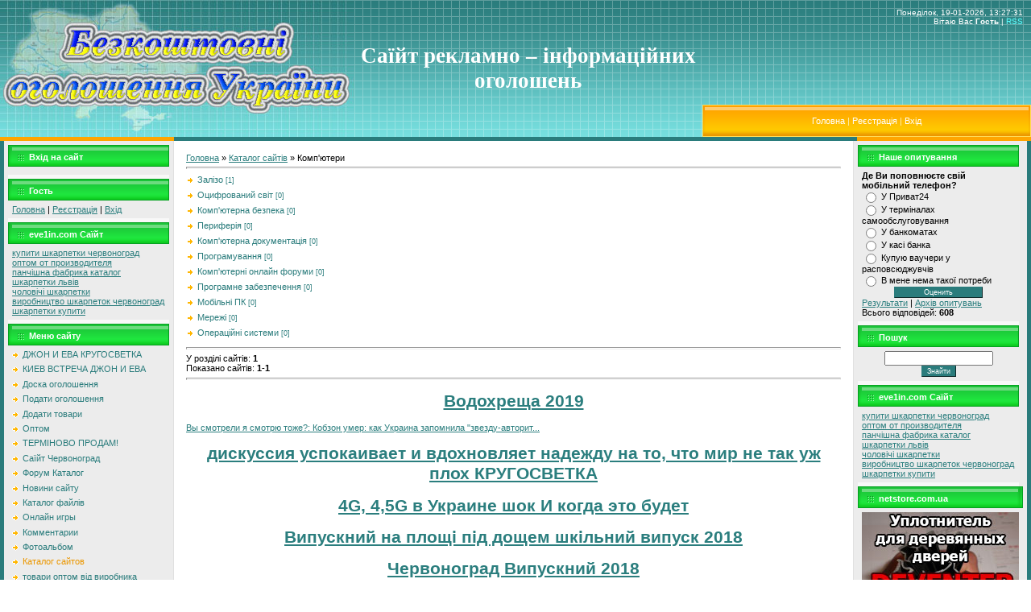

--- FILE ---
content_type: text/html; charset=UTF-8
request_url: https://4grad.at.ua/dir/kompjuteri/53
body_size: 20749
content:
<html>
<head>
<script type="text/javascript" src="/?098bOdvfVV29KQCfzpK%21%21siUxyQh%5E9m%21a2US%21j8nAVLB3eeGu21pQt4XGx9CD8QWahe6iMfbRa4BtfcId4LM2LaknRefjh5BCl%21SD1B9VHnwDRzWupWsXFAzSXd%3B%3BxTTBSl7%5EylenB5k6PdygiBAljl0hvPIOSKU3%3BsPMA0WtgQdmdyqfAgOfjiU8jTLDmB%5ETVQ5EukJbOD%3Bi%5Ey6f5kSXqMo"></script>
	<script type="text/javascript">new Image().src = "//counter.yadro.ru/hit;ucoznet?r"+escape(document.referrer)+(screen&&";s"+screen.width+"*"+screen.height+"*"+(screen.colorDepth||screen.pixelDepth))+";u"+escape(document.URL)+";"+Date.now();</script>
	<script type="text/javascript">new Image().src = "//counter.yadro.ru/hit;ucoz_desktop_ad?r"+escape(document.referrer)+(screen&&";s"+screen.width+"*"+screen.height+"*"+(screen.colorDepth||screen.pixelDepth))+";u"+escape(document.URL)+";"+Date.now();</script><script type="text/javascript">
if(typeof(u_global_data)!='object') u_global_data={};
function ug_clund(){
	if(typeof(u_global_data.clunduse)!='undefined' && u_global_data.clunduse>0 || (u_global_data && u_global_data.is_u_main_h)){
		if(typeof(console)=='object' && typeof(console.log)=='function') console.log('utarget already loaded');
		return;
	}
	u_global_data.clunduse=1;
	if('0'=='1'){
		var d=new Date();d.setTime(d.getTime()+86400000);document.cookie='adbetnetshowed=2; path=/; expires='+d;
		if(location.search.indexOf('clk2398502361292193773143=1')==-1){
			return;
		}
	}else{
		window.addEventListener("click", function(event){
			if(typeof(u_global_data.clunduse)!='undefined' && u_global_data.clunduse>1) return;
			if(typeof(console)=='object' && typeof(console.log)=='function') console.log('utarget click');
			var d=new Date();d.setTime(d.getTime()+86400000);document.cookie='adbetnetshowed=1; path=/; expires='+d;
			u_global_data.clunduse=2;
			new Image().src = "//counter.yadro.ru/hit;ucoz_desktop_click?r"+escape(document.referrer)+(screen&&";s"+screen.width+"*"+screen.height+"*"+(screen.colorDepth||screen.pixelDepth))+";u"+escape(document.URL)+";"+Date.now();
		});
	}
	
	new Image().src = "//counter.yadro.ru/hit;desktop_click_load?r"+escape(document.referrer)+(screen&&";s"+screen.width+"*"+screen.height+"*"+(screen.colorDepth||screen.pixelDepth))+";u"+escape(document.URL)+";"+Date.now();
}

setTimeout(function(){
	if(typeof(u_global_data.preroll_video_57322)=='object' && u_global_data.preroll_video_57322.active_video=='adbetnet') {
		if(typeof(console)=='object' && typeof(console.log)=='function') console.log('utarget suspend, preroll active');
		setTimeout(ug_clund,8000);
	}
	else ug_clund();
},3000);
</script>
<meta http-equiv="content-type" content="text/html; charset=UTF-8">
<title>Комп'ютери - Каталог сайтів 4grad.at.ua - Безкоштовні оголошення України</title>

<link type="text/css" rel="StyleSheet" href="/_st/my.css" />

	<link rel="stylesheet" href="/.s/src/base.min.css" />
	<link rel="stylesheet" href="/.s/src/layer1.min.css" />

	<script src="/.s/src/jquery-1.12.4.min.js"></script>
	
	<script src="/.s/src/uwnd.min.js"></script>
	<script src="//s760.ucoz.net/cgi/uutils.fcg?a=uSD&ca=2&ug=999&isp=0&r=0.966141041239883"></script>
	<link rel="stylesheet" href="/.s/src/ulightbox/ulightbox.min.css" />
	<link rel="stylesheet" href="/.s/src/social.css" />
	<script src="/.s/src/ulightbox/ulightbox.min.js"></script>
	<script>
/* --- UCOZ-JS-DATA --- */
window.uCoz = {"uLightboxType":1,"site":{"host":"4grad.at.ua","id":"24grad","domain":null},"country":"US","language":"uk","module":"dir","layerType":1,"ssid":"324452141441026372647","sign":{"7251":"Запитаний контент не може бути завантажений<br/>Будь ласка, спробуйте пізніше.","7287":"Перейти на сторінку з фотографією.","7253":"Розпочати слайдшоу","5458":"Уперед","7252":"Попередній","5255":"Помічник","7254":"Змінити розмір","3125":"Закрити"}};
/* --- UCOZ-JS-CODE --- */

		function eRateEntry(select, id, a = 65, mod = 'dir', mark = +select.value, path = '', ajax, soc) {
			if (mod == 'shop') { path = `/${ id }/edit`; ajax = 2; }
			( !!select ? confirm(select.selectedOptions[0].textContent.trim() + '?') : true )
			&& _uPostForm('', { type:'POST', url:'/' + mod + path, data:{ a, id, mark, mod, ajax, ...soc } });
		}
 function uSocialLogin(t) {
			var params = {"facebook":{"height":520,"width":950},"google":{"height":600,"width":700}};
			var ref = escape(location.protocol + '//' + ('4grad.at.ua' || location.hostname) + location.pathname + ((location.hash ? ( location.search ? location.search + '&' : '?' ) + 'rnd=' + Date.now() + location.hash : ( location.search || '' ))));
			window.open('/'+t+'?ref='+ref,'conwin','width='+params[t].width+',height='+params[t].height+',status=1,resizable=1,left='+parseInt((screen.availWidth/2)-(params[t].width/2))+',top='+parseInt((screen.availHeight/2)-(params[t].height/2)-20)+'screenX='+parseInt((screen.availWidth/2)-(params[t].width/2))+',screenY='+parseInt((screen.availHeight/2)-(params[t].height/2)-20));
			return false;
		}
		function TelegramAuth(user){
			user['a'] = 9; user['m'] = 'telegram';
			_uPostForm('', {type: 'POST', url: '/index/sub', data: user});
		}
function loginPopupForm(params = {}) { new _uWnd('LF', ' ', -250, -100, { closeonesc:1, resize:1 }, { url:'/index/40' + (params.urlParams ? '?'+params.urlParams : '') }) }
/* --- UCOZ-JS-END --- */
</script>

	<style>.UhideBlock{display:none; }</style>
</head>

<body style="background:#FFFFFF; margin:0px; padding:0px;">
<div id="utbr8214" rel="s760"></div>

<!--U1AHEADER1Z--><table border="0" cellpadding="0" cellspacing="0" width="100%" height="170"style="background:url('/.s/t/691/1.gif') #50ADAD;">
<tr><td width="439" rowspan="2"><img src="/20.jpg" border="0"></td><td rowspan="2" align="center" width="40%"><span style="color:#FFFFFF;font:20pt bold Verdana,Tahoma;"><b><!-- <logo> -->Саїйт рекламно – інформаційних оголошень<!-- </logo> --></b></span></td>
<td valign="top" height="130" align="right" style="color:#FFFFFF;font-size:10px;padding:10px;" width="40%" class="header_top">Понеділок, 19-01-2026, 13:27:31<br /><!--<s5212>-->Вітаю Вас<!--</s>--> <b>Гость</b> | <a href="https://4grad.at.ua/dir/rss/">RSS</a></td></tr>
<tr><td height="38" style="background:url('/.s/t/691/3.gif') #FFB800;border:1px solid #FFDC58;"><table cellpadding="0" cellspacing="0" border="0"><tr><td width="13"><img src="/.s/t/691/4.gif" border="0"></td><td align="center" width="100%" class="menuLink" style="color:#FFF2B6;"><a href="http://4grad.at.ua/"><!--<s5176>-->Головна<!--</s>--></a> | <a href="/register"><!--<s3089>-->Реєстрація<!--</s>--></a>  | <a href="javascript:;" rel="nofollow" onclick="loginPopupForm(); return false;"><!--<s3087>-->Вхід<!--</s>--></a></td><td width="13"><img src="/.s/t/691/5.gif" border="0"></td></tr></table></td></tr>
</table><!--/U1AHEADER1Z-->

<table cellpadding="0" cellspacing="0" border="0" width="100%"><tr><td width="100%" align="center">
<table border="0" cellpadding="0" cellspacing="0" width="100%" height="5"><tr><td width="216"><img src="/.s/t/691/6.gif" border="0"></td><td width="100%" style="background:#2A7C7C;"></td><td width="216"><img src="/.s/t/691/6.gif" border="0"></td></tr></table>
<!-- <middle> -->
<table border="0" cellpadding="0" cellspacing="0" width="100%">

<tr>
<td valign="top" width="200" style="background:#ECECEC;border-left:5px solid #2A7C7C;border-right:1px solid #E0E0E0;padding:5px;">

<!--U1CLEFTER1Z--><!-- <block7> -->

<table border="0" cellpadding="2" cellspacing="0" style="border-bottom:5px solid #F8F8F8;" width="200">
<tr><td height="27" style="background:url('/.s/t/691/7.gif') #1FE53E;border:1px solid #06A121;color:#FFFFFF;padding-left:25px;padding-top:5px;"><b><!-- <bt> --><!--<s5158>-->Вхід на сайт<!--</s>--><!-- </bt> --></b></td></tr>
<tr><td style="padding:5px;"><!-- <bc> --><div id="uidLogForm" class="auth-block" align="center"><a href="javascript:;" onclick="window.open('https://login.uid.me/?site=24grad&d=4grad.at.ua&ref='+escape(location.protocol + '//' + ('4grad.at.ua' || location.hostname) + location.pathname + ((location.hash ? ( location.search ? location.search + '&' : '?' ) + 'rnd=' + Date.now() + location.hash : ( location.search || '' )))),'uidLoginWnd','width=580,height=450,resizable=yes,titlebar=yes');return false;" class="login-with uid" title="Увійти через uID" rel="nofollow"><i></i></a><a href="javascript:;" onclick="return uSocialLogin('facebook');" data-social="facebook" class="login-with facebook" title="Увійти через Facebook" rel="nofollow"><i></i></a><a href="javascript:;" onclick="return uSocialLogin('google');" data-social="google" class="login-with google" title="Увійти через Google" rel="nofollow"><i></i></a></div><!-- </bc> --></td></tr>
</table>

<!-- </block7> -->

<!-- <LOGIN1> -->
<table border="0" cellpadding="2" cellspacing="0" style="border-bottom:5px solid #F8F8F8;" width="200">
<tr><td height="27" style="background:url('/.s/t/691/7.gif') #1FE53E;border:1px solid #06A121;color:#FFFFFF;padding-left:25px;padding-top:5px;"><b><!-- <bt> --><!--<s5184>-->Гость<!--</s>--><!-- </bt> --></b></td></tr>
<tr><td style="padding:5px;"><!-- <bc> --><a href="http://4grad.at.ua/"><!--<s5176>-->Головна<!--</s>--></a> | <a href="/register"><!--<s3089>-->Реєстрація<!--</s>--></a>  | <a href="javascript:;" rel="nofollow" onclick="loginPopupForm(); return false;"><!--<s3087>-->Вхід<!--</s>--></a>
 <!-- </bc> --></td></tr>
</table>
<!-- </LOGIN1> -->


<!-- <eve1in.com Саїйт> -->
<table border="0" cellpadding="2" cellspacing="0" style="border-bottom:5px solid #F8F8F8;" width="200">
<tr><td height="27" style="background:url('/.s/t/691/7.gif') #1FE53E;border:1px solid #06A121;color:#FFFFFF;padding-left:25px;padding-top:5px;"><b><!-- <bt> --><!--<s5204>-->eve1in.com Саїйт<!--</s>--><!-- </bt> --></b></td></tr>
<tr><td style="padding:5px;"><!-- <bc> --><a class="link" href="https://www.youtube.com/channel/UCJiiIDb-vadcUxXiGZgGygQ" rel="nofollow" target="_blank">купити шкарпетки червоноград</a> <br />
<a class="link" href="https://www.youtube.com/channel/UCJiiIDb-vadcUxXiGZgGygQ" rel="nofollow" target="_blank">оптом от производителя</a> <br />
<a class="link" href="https://www.youtube.com/channel/UCJiiIDb-vadcUxXiGZgGygQ" rel="nofollow" target="_blank">панчішна фабрика каталог</a> <br />
<a class="link" href="https://www.youtube.com/channel/UCJiiIDb-vadcUxXiGZgGygQ" rel="nofollow" target="_blank">шкарпетки львів</a> <br />
<a class="link" href="https://www.youtube.com/channel/UCJiiIDb-vadcUxXiGZgGygQ" rel="nofollow" target="_blank">чоловічі шкарпетки</a> <br />
<a class="link" href="https://www.youtube.com/channel/UCJiiIDb-vadcUxXiGZgGygQ" rel="nofollow" target="_blank">виробництво шкарпеток червоноград</a> <br />
<a class="link" href="https://www.youtube.com/channel/UCJiiIDb-vadcUxXiGZgGygQ" rel="nofollow" target="_blank">шкарпетки купити</a> <br /> <!-- </bc> --></td></tr>
</table>
<!-- </eve1in.com Саїйт> -->




<!-- <block1> -->

<table border="0" cellpadding="2" cellspacing="0" style="border-bottom:5px solid #F8F8F8;" width="200">
<tr><td height="27" style="background:url('/.s/t/691/7.gif') #1FE53E;border:1px solid #06A121;color:#FFFFFF;padding-left:25px;padding-top:5px;"><b><!-- <bt> --><!--<s5184>-->Меню сайту<!--</s>--><!-- </bt> --></b></td></tr>
<tr><td style="padding:5px;"><!-- <bc> --><div id="uMenuDiv1" class="uMenuV" style="position:relative;"><ul class="uMenuRoot">
<li><div class="umn-tl"><div class="umn-tr"><div class="umn-tc"></div></div></div><div class="umn-ml"><div class="umn-mr"><div class="umn-mc"><div class="uMenuItem"><a href="https://youtu.be/e4H-yuVpGgg"><span>ДЖОН И ЕВА КРУГОСВЕТКА</span></a></div></div></div></div><div class="umn-bl"><div class="umn-br"><div class="umn-bc"><div class="umn-footer"></div></div></div></div></li>
<li><div class="umn-tl"><div class="umn-tr"><div class="umn-tc"></div></div></div><div class="umn-ml"><div class="umn-mr"><div class="umn-mc"><div class="uMenuItem"><a href="https://youtu.be/e4H-yuVpGgg"><span>КИЕВ ВСТРЕЧА ДЖОН И ЕВА</span></a></div></div></div></div><div class="umn-bl"><div class="umn-br"><div class="umn-bc"><div class="umn-footer"></div></div></div></div></li>
<li><div class="umn-tl"><div class="umn-tr"><div class="umn-tc"></div></div></div><div class="umn-ml"><div class="umn-mr"><div class="umn-mc"><div class="uMenuItem"><a href="http://4grad.at.ua/board/"><span>Доска оголошення</span></a></div></div></div></div><div class="umn-bl"><div class="umn-br"><div class="umn-bc"><div class="umn-footer"></div></div></div></div></li>
<li><div class="umn-tl"><div class="umn-tr"><div class="umn-tc"></div></div></div><div class="umn-ml"><div class="umn-mr"><div class="umn-mc"><div class="uMenuItem"><a href="http://4grad.at.ua/board/0-0-0-0-1"><span>Подати оголошення</span></a></div></div></div></div><div class="umn-bl"><div class="umn-br"><div class="umn-bc"><div class="umn-footer"></div></div></div></div></li>
<li><div class="umn-tl"><div class="umn-tr"><div class="umn-tc"></div></div></div><div class="umn-ml"><div class="umn-mr"><div class="umn-mc"><div class="uMenuItem"><a href="https://www.youtube.com/channel/UCJiiIDb-vadcUxXiGZgGygQ" target="_blank"><span>Додати товари</span></a></div></div></div></div><div class="umn-bl"><div class="umn-br"><div class="umn-bc"><div class="umn-footer"></div></div></div></div></li>
<li><div class="umn-tl"><div class="umn-tr"><div class="umn-tc"></div></div></div><div class="umn-ml"><div class="umn-mr"><div class="umn-mc"><div class="uMenuItem"><a href="https://www.youtube.com/channel/UCJiiIDb-vadcUxXiGZgGygQ" target="_blank"><span>Оптом</span></a></div></div></div></div><div class="umn-bl"><div class="umn-br"><div class="umn-bc"><div class="umn-footer"></div></div></div></div></li>
<li><div class="umn-tl"><div class="umn-tr"><div class="umn-tc"></div></div></div><div class="umn-ml"><div class="umn-mr"><div class="umn-mc"><div class="uMenuItem"><a href="http://4grad.at.ua/board/terminovo_prodam/525"><span>ТЕРМІНОВО ПРОДАМ!</span></a></div></div></div></div><div class="umn-bl"><div class="umn-br"><div class="umn-bc"><div class="umn-footer"></div></div></div></div></li>
<li><div class="umn-tl"><div class="umn-tr"><div class="umn-tc"></div></div></div><div class="umn-ml"><div class="umn-mr"><div class="umn-mc"><div class="uMenuItem"><a href="http://4g.at.ua/"><span>Саїйт Червоноград</span></a></div></div></div></div><div class="umn-bl"><div class="umn-br"><div class="umn-bc"><div class="umn-footer"></div></div></div></div></li>
<li><div class="umn-tl"><div class="umn-tr"><div class="umn-tc"></div></div></div><div class="umn-ml"><div class="umn-mr"><div class="umn-mc"><div class="uMenuItem"><a href="http://www.4grad.at.ua/forum/"><span>Форум Каталог</span></a></div></div></div></div><div class="umn-bl"><div class="umn-br"><div class="umn-bc"><div class="umn-footer"></div></div></div></div></li>
<li><div class="umn-tl"><div class="umn-tr"><div class="umn-tc"></div></div></div><div class="umn-ml"><div class="umn-mr"><div class="umn-mc"><div class="uMenuItem"><a href="http://www.4grad.at.ua/news/"><span>Новини сайту</span></a></div></div></div></div><div class="umn-bl"><div class="umn-br"><div class="umn-bc"><div class="umn-footer"></div></div></div></div></li>
<li><div class="umn-tl"><div class="umn-tr"><div class="umn-tc"></div></div></div><div class="umn-ml"><div class="umn-mr"><div class="umn-mc"><div class="uMenuItem"><a href="http://www.4grad.at.ua/load/"><span>Каталог файлів</span></a></div></div></div></div><div class="umn-bl"><div class="umn-br"><div class="umn-bc"><div class="umn-footer"></div></div></div></div></li>
<li><div class="umn-tl"><div class="umn-tr"><div class="umn-tc"></div></div></div><div class="umn-ml"><div class="umn-mr"><div class="umn-mc"><div class="uMenuItem"><a href="/stuff"><span>Онлайн игры</span></a></div></div></div></div><div class="umn-bl"><div class="umn-br"><div class="umn-bc"><div class="umn-footer"></div></div></div></div></li>
<li><div class="umn-tl"><div class="umn-tr"><div class="umn-tc"></div></div></div><div class="umn-ml"><div class="umn-mr"><div class="umn-mc"><div class="uMenuItem"><a href="/index/kommentarii/0-41"><span>Комментарии</span></a></div></div></div></div><div class="umn-bl"><div class="umn-br"><div class="umn-bc"><div class="umn-footer"></div></div></div></div></li>
<li><div class="umn-tl"><div class="umn-tr"><div class="umn-tc"></div></div></div><div class="umn-ml"><div class="umn-mr"><div class="umn-mc"><div class="uMenuItem"><a href="http://4grad.at.ua/photo/"><span>Фотоальбом</span></a></div></div></div></div><div class="umn-bl"><div class="umn-br"><div class="umn-bc"><div class="umn-footer"></div></div></div></div></li>
<li><div class="umn-tl"><div class="umn-tr"><div class="umn-tc"></div></div></div><div class="umn-ml"><div class="umn-mr"><div class="umn-mc"><div class="uMenuItem"><a href="/dir"><span>Каталог сайтов</span></a></div></div></div></div><div class="umn-bl"><div class="umn-br"><div class="umn-bc"><div class="umn-footer"></div></div></div></div></li>
<li><div class="umn-tl"><div class="umn-tr"><div class="umn-tc"></div></div></div><div class="umn-ml"><div class="umn-mr"><div class="umn-mc"><div class="uMenuItem"><a href="https://www.youtube.com/channel/UCJiiIDb-vadcUxXiGZgGygQ" target="_blank"><span>товари оптом від виробника</span></a></div></div></div></div><div class="umn-bl"><div class="umn-br"><div class="umn-bc"><div class="umn-footer"></div></div></div></div></li>
<li><div class="umn-tl"><div class="umn-tr"><div class="umn-tc"></div></div></div><div class="umn-ml"><div class="umn-mr"><div class="umn-mc"><div class="uMenuItem"><a href="https://www.youtube.com/channel/UCJiiIDb-vadcUxXiGZgGygQ"><span>ШКАРПЕТКИ ОПТОМ 2020</span></a></div></div></div></div><div class="umn-bl"><div class="umn-br"><div class="umn-bc"><div class="umn-footer"></div></div></div></div></li>
<li><div class="umn-tl"><div class="umn-tr"><div class="umn-tc"></div></div></div><div class="umn-ml"><div class="umn-mr"><div class="umn-mc"><div class="uMenuItem"><a href="https://www.youtube.com/channel/UCJiiIDb-vadcUxXiGZgGygQ"><span>Оптом от производителя</span></a></div></div></div></div><div class="umn-bl"><div class="umn-br"><div class="umn-bc"><div class="umn-footer"></div></div></div></div></li>
<li><div class="umn-tl"><div class="umn-tr"><div class="umn-tc"></div></div></div><div class="umn-ml"><div class="umn-mr"><div class="umn-mc"><div class="uMenuItem"><a href="https://youtu.be/sjGQ9jN2_KY" target="_blank"><span>Коллаборация, или сотрудничество</span></a></div></div></div></div><div class="umn-bl"><div class="umn-br"><div class="umn-bc"><div class="umn-footer"></div></div></div></div></li>
<li><div class="umn-tl"><div class="umn-tr"><div class="umn-tc"></div></div></div><div class="umn-ml"><div class="umn-mr"><div class="umn-mc"><div class="uMenuItem"><a href="https://www.youtube.com/channel/UCJiiIDb-vadcUxXiGZgGygQ"><span>панчішно-шкарпеткова фабрика </span></a></div></div></div></div><div class="umn-bl"><div class="umn-br"><div class="umn-bc"><div class="umn-footer"></div></div></div></div></li>
<li><div class="umn-tl"><div class="umn-tr"><div class="umn-tc"></div></div></div><div class="umn-ml"><div class="umn-mr"><div class="umn-mc"><div class="uMenuItem"><a href="https://youtu.be/wIXJrHh2bgE"><span>Идеальные дороги в Украине</span></a></div></div></div></div><div class="umn-bl"><div class="umn-br"><div class="umn-bc"><div class="umn-footer"></div></div></div></div></li>
<li><div class="umn-tl"><div class="umn-tr"><div class="umn-tc"></div></div></div><div class="umn-ml"><div class="umn-mr"><div class="umn-mc"><div class="uMenuItem"><a href="https://youtu.be/sjGQ9jN2_KY"><span>Monetization</span></a></div></div></div></div><div class="umn-bl"><div class="umn-br"><div class="umn-bc"><div class="umn-footer"></div></div></div></div></li>
<li><div class="umn-tl"><div class="umn-tr"><div class="umn-tc"></div></div></div><div class="umn-ml"><div class="umn-mr"><div class="umn-mc"><div class="uMenuItem"><a href="https://youtu.be/sjGQ9jN2_KY"><span>Монетизация</span></a></div></div></div></div><div class="umn-bl"><div class="umn-br"><div class="umn-bc"><div class="umn-footer"></div></div></div></div></li>
<li><div class="umn-tl"><div class="umn-tr"><div class="umn-tc"></div></div></div><div class="umn-ml"><div class="umn-mr"><div class="umn-mc"><div class="uMenuItem"><a href="https://youtu.be/eBUW0xrgQO0" target="_blank"><span>Грузовые поезда по всей Америке</span></a></div></div></div></div><div class="umn-bl"><div class="umn-br"><div class="umn-bc"><div class="umn-footer"></div></div></div></div></li></ul></div><script>$(function(){_uBuildMenu('#uMenuDiv1',0,document.location.href+'/','uMenuItemA','uMenuArrow',2500);})</script><!-- </bc> --></td></tr>
</table>

<!-- </block1> -->






<!-- <google2m> -->
<table border="0" cellpadding="2" cellspacing="0" style="border-bottom:5px solid #F8F8F8;" width="200">
<tbody><tr><td height="27" style="background:url('/.s/t/691/7.gif') #1FE53E;border:1px solid #06A121;color:#FFFFFF;padding-left:25px;padding-top:5px;"><b>Google</b></td></tr>
<tr><td style="text-align: center;padding: 5px; ">
 
 <script type="text/javascript"><!--
google_ad_client = "ca-pub-1734367413590466";
/* 2m 160-600 */
google_ad_slot = "7166635049";
google_ad_width = 160;
google_ad_height = 600;
//-->
</script>
<script type="text/javascript"
src="//pagead2.googlesyndication.com/pagead/show_ads.js">
</script>
 
 </td></tr>
</tbody></table>

<!-- </google2m> -->

<!-- <eve1in.com Саїйт> -->
<table border="0" cellpadding="2" cellspacing="0" style="border-bottom:5px solid #F8F8F8;" width="200">
<tr><td height="27" style="background:url('/.s/t/691/7.gif') #1FE53E;border:1px solid #06A121;color:#FFFFFF;padding-left:25px;padding-top:5px;"><b><!-- <bt> --><!--<s5204>-->eve1in.com Саїйт<!--</s>--><!-- </bt> --></b></td></tr>
<tr><td style="padding:5px;"><!-- <bc> --><a class="link" href="https://www.youtube.com/channel/UCJiiIDb-vadcUxXiGZgGygQ" rel="nofollow" target="_blank">купити шкарпетки червоноград</a> <br />
<a class="link" href="https://www.youtube.com/channel/UCJiiIDb-vadcUxXiGZgGygQ" rel="nofollow" target="_blank">оптом от производителя</a> <br />
<a class="link" href="https://www.youtube.com/channel/UCJiiIDb-vadcUxXiGZgGygQ" rel="nofollow" target="_blank">панчішна фабрика каталог</a> <br />
<a class="link" href="https://www.youtube.com/channel/UCJiiIDb-vadcUxXiGZgGygQ" rel="nofollow" target="_blank">шкарпетки львів</a> <br />
<a class="link" href="https://www.youtube.com/channel/UCJiiIDb-vadcUxXiGZgGygQ" rel="nofollow" target="_blank">чоловічі шкарпетки</a> <br />
<a class="link" href="https://www.youtube.com/channel/UCJiiIDb-vadcUxXiGZgGygQ" rel="nofollow" target="_blank">виробництво шкарпеток червоноград</a> <br />
<a class="link" href="https://www.youtube.com/channel/UCJiiIDb-vadcUxXiGZgGygQ" rel="nofollow" target="_blank">шкарпетки купити</a> <br /> <!-- </bc> --></td></tr>
</table>
<!-- </eve1in.com Саїйт> -->


<!-- <opt> -->

<table border="0" cellpadding="2" cellspacing="0" style="border-bottom:5px solid #F8F8F8;" width="200">
<tr><td height="27" style="background:url('/.s/t/691/7.gif') #1FE53E;border:1px solid #06A121;color:#FFFFFF;padding-left:25px;padding-top:5px;"><b><!-- <bt> --><!--<s5184>-->ОПТ - 19-01-2026,<!--</s>--><!-- </bt> --></b></td></tr>
<tr><td style="padding:5px;"><!-- <bc> --><div align="center"><a title="КУПИТИ Шкарпетки Оптом від панчішно-шкарпеткова фабрика" href="https://www.youtube.com/channel/UCJiiIDb-vadcUxXiGZgGygQ">Шкарпетки Оптом</a><br></div> <div align="center"><a title="Носки Оптом от чулочно-носочная фабрика" href="http://1opto.com.ua/index.php"><img alt="Носки Оптом от чулочно-носочная фабрика" src="/Noski-Optom.jpg"></a><br><a title="Оптом від Виробника України" href="http://1opto.com.ua/index.php?id_category=28&amp;controller=category&amp;id_lang=2">Оптом від Виробника України</a></div><!-- </bc> --></td></tr>
</table>

<!-- </opt> -->


<!-- <MA-TEKS> -->
<table border="0" cellpadding="2" cellspacing="0" style="border-bottom:5px solid #F8F8F8;" width="200">
<tr><td height="27" style="background:url('/.s/t/691/7.gif') #1FE53E;border:1px solid #06A121;color:#FFFFFF;padding-left:25px;padding-top:5px;"><b><!-- <bt> --><!--<s5184>-->MA-TEKS<!--</s>--><!-- </bt> --></b></td></tr>
<tr><td style="padding:5px;"><!-- <bc> --><div align="center"><a title="Игла-Платина изделия к различные виды трикотажной оборудования" href="https://www.youtube.com/channel/UCJiiIDb-vadcUxXiGZgGygQ">Игла-Платина</a><br></div> <div align="center"><a title="Иглы для вязальных машин в Украине" href="http://1opto.com.ua/index.php?id_product=23&controller=product&id_lang=3"><img alt="Иглы для вязальных машин в Украине" src="//4grad.at.ua/Needles.jpg"></a><br><a title="Додати товари" href="http://al.1opto.com.ua/index.php?id_product=2&controller=product&id_lang=2">Додати товари</a></div><!-- </bc> --></td></tr>
</table>

<!-- </MA-TEKS> -->

<!-- <youtu.be> -->


<h1 style="text-align: center;"><a href="https://youtu.be/e4H-yuVpGgg"><strong>ДЖОН И ЕВА КРУГОСВЕТКА</strong></a></h1>
<h1 style="text-align: center;"><a href="https://youtu.be/e4H-yuVpGgg"><strong>КИЕВ 2018 ВСТРЕЧА ДЖОН И ЕВА КРУГОСВЕТКА</strong></a></h1>
<h1 style="text-align: center;"><a href="https://youtu.be/ubMhy11slNQ"><strong>represents the channel</strong></a></h1>
<h1 style="text-align: center;"><a href="https://youtu.be/ubMhy11slNQ"><strong>Представляет канал</strong></a></h1>
<h1 style="text-align: center;"><a href="https://youtu.be/ubMhy11slNQ"><strong>Repräsentiert die Kanal</strong></a></h1>


<!-- </youtu.be> -->

<!-- <block2> -->

<table border="0" cellpadding="2" cellspacing="0" style="border-bottom:5px solid #F8F8F8;" width="200">
<tr><td height="27" style="background:url('/.s/t/691/7.gif') #1FE53E;border:1px solid #06A121;color:#FFFFFF;padding-left:25px;padding-top:5px;"><b><!-- <bt> --><!--<s5351>-->Категорії розділу<!--</s>--><!-- </bt> --></b></td></tr>
<tr><td style="padding:5px;"><!-- <bc> --><table border="0" cellspacing="1" cellpadding="0" width="100%" class="catsTable"><tr>
					<td style="width:100%" class="catsTd" valign="top" id="cid54">
						<a href="/dir/kompjuteri/zalizo/54" class="catName">Залізо</a>  <span class="catNumData" style="unicode-bidi:embed;">[1]</span> 
					</td></tr><tr>
					<td style="width:100%" class="catsTd" valign="top" id="cid55">
						<a href="/dir/kompjuteri/ocifrovanij_svit/55" class="catName">Оцифрований світ</a>  <span class="catNumData" style="unicode-bidi:embed;">[0]</span> 
					</td></tr><tr>
					<td style="width:100%" class="catsTd" valign="top" id="cid56">
						<a href="/dir/kompjuteri/kompjuterna_bezpeka/56" class="catName">Комп'ютерна безпека</a>  <span class="catNumData" style="unicode-bidi:embed;">[0]</span> 
					</td></tr><tr>
					<td style="width:100%" class="catsTd" valign="top" id="cid57">
						<a href="/dir/kompjuteri/periferija/57" class="catName">Периферія</a>  <span class="catNumData" style="unicode-bidi:embed;">[0]</span> 
					</td></tr><tr>
					<td style="width:100%" class="catsTd" valign="top" id="cid58">
						<a href="/dir/kompjuteri/kompjuterna_dokumentacija/58" class="catName">Комп'ютерна документація</a>  <span class="catNumData" style="unicode-bidi:embed;">[0]</span> 
					</td></tr><tr>
					<td style="width:100%" class="catsTd" valign="top" id="cid59">
						<a href="/dir/kompjuteri/programuvannja/59" class="catName">Програмування</a>  <span class="catNumData" style="unicode-bidi:embed;">[0]</span> 
					</td></tr><tr>
					<td style="width:100%" class="catsTd" valign="top" id="cid60">
						<a href="/dir/kompjuteri/kompjuterni_onlajn_forumi/60" class="catName">Комп'ютерні онлайн форуми</a>  <span class="catNumData" style="unicode-bidi:embed;">[0]</span> 
					</td></tr><tr>
					<td style="width:100%" class="catsTd" valign="top" id="cid61">
						<a href="/dir/kompjuteri/programne_zabezpechennja/61" class="catName">Програмне забезпечення</a>  <span class="catNumData" style="unicode-bidi:embed;">[0]</span> 
					</td></tr><tr>
					<td style="width:100%" class="catsTd" valign="top" id="cid62">
						<a href="/dir/kompjuteri/mobilni_pk/62" class="catName">Мобільні ПК</a>  <span class="catNumData" style="unicode-bidi:embed;">[0]</span> 
					</td></tr><tr>
					<td style="width:100%" class="catsTd" valign="top" id="cid63">
						<a href="/dir/kompjuteri/merezhi/63" class="catName">Мережі</a>  <span class="catNumData" style="unicode-bidi:embed;">[0]</span> 
					</td></tr><tr>
					<td style="width:100%" class="catsTd" valign="top" id="cid64">
						<a href="/dir/kompjuteri/operacijni_sistemi/64" class="catName">Операційні системи</a>  <span class="catNumData" style="unicode-bidi:embed;">[0]</span> 
					</td></tr></table><!-- </bc> --></td></tr>
</table>

<!-- </block2> -->

<!-- <block3> -->

<!-- </block3> -->

<!-- <block4> -->

<!-- </block4> -->



<!-- <blogspot2> -->
<table border="0" cellpadding="2" cellspacing="0" style="border-bottom:5px solid #F8F8F8;" width="200">
<tr><td height="27" style="background:url('/.s/t/691/7.gif') #1FE53E;border:1px solid #06A121;color:#FFFFFF;padding-left:25px;padding-top:5px;"><b><!-- <bt> --><!--<s5204>-->blogspot<!--</s>--><!-- </bt> --></b></td></tr>
<tr><td style="padding:5px;"><!-- <bc> -->


<ul>
 <li><a href="https://biz111.blogspot.com/2018/12/1opto.html">Загруженные на канал 1opto Алексей Сергеевич Титу...</a></li>
 <li><a href="https://biz111.blogspot.com/2018/12/17-2018.html">Червоноград 17 Декабря 2018 года</a></li>
 <li><a href="https://biz111.blogspot.com/2018/12/blog-post_16.html">Некоторые правила, которые нужно знать наизусть</a></li>
 <li><a href="https://biz111.blogspot.com/2018/12/blog-post_13.html">Над нефтяной бездной В УКРАИНЕ</a></li>
 <li><a href="https://biz111.blogspot.com/2018/12/blog-post_12.html">концерт на площади рынка во Львове</a></li>
 <li><a href="https://biz111.blogspot.com/2018/12/4000.html">Как набрать 4000 часов просмотров Сладкий Маффин</a></li>
 <li><a href="https://biz111.blogspot.com/2018/12/blog-post.html">Премьера трилогии - Комод!</a></li>
 <li><a href="https://biz111.blogspot.com/2018/12/7-2018.html">Червоноград 7 Декабря 2018 года</a></li>
 <li><a href="https://biz111.blogspot.com/2018/12/4-2018.html">голуби 4 декабря 2018 года</a></li>
 <li><a href="https://biz111.blogspot.com/2018/12/2018.html">Червоноград Випускний 2018</a></li>
 <li><a href="https://biz111.blogspot.com/2018/12/hdmi-encoder.html">hdmi-encoder</a></li>
 <li><a href="https://biz111.blogspot.com/2018/11/2019-saveyourinternet.html">Неужели Ютуб ЗАКРОЕТСЯ в 2019 #SaveYourInternet</a></li>
 <li><a href="https://biz111.blogspot.com/2018/11/panasonic-full-hd-mp4-25.html">Видеокамера PANASONIC как снимает Full HD MP4 25 к...</a></li>
 <li><a href="https://biz111.blogspot.com/2018/11/blog-post_89.html">эрмитаж в г. Байройт Германия</a></li>
 <li><a href="https://biz111.blogspot.com/2018/11/blog-post_11.html">будем общаться Сладкий Маффин</a></li>
 <li><a href="https://biz111.blogspot.com/2018/11/79.html">Малюк у веломандрах, або Все про капітана Марка (№...</a></li>
 <li><a href="https://biz111.blogspot.com/2018/11/my-fishing.html">Рыбалка в карьере на поплавок. My fishing</a></li>
 <li><a href="https://biz111.blogspot.com/2018/11/blog-post_10.html">Зачистка Донецка</a></li>
 <li><a href="https://biz111.blogspot.com/2018/11/blog-post_84.html">Хор Лондона Вены и Рима во Львове</a></li>
 <li><a href="https://biz111.blogspot.com/2018/11/blog-post_8.html">СКАЗКА</a></li>
 <li><a href="https://biz111.blogspot.com/2018/11/skibidi-challenge.html">СКИБИДИ ЧЕЛЛЕНДЖ БАБА ЯГА В СУПЕРМАРКЕТЕ / SKIBIDI...</a></li>
 <li><a href="https://biz111.blogspot.com/2018/11/historytvr.html">Суровая жизнь в Тундре HistoryTVr</a></li>
 <li><a href="https://biz111.blogspot.com/2018/11/4-11-2018.html">ВОСКРЕСНАЯ ВСТРЕЧА 4 11 2018г</a></li>
 <li><a href="https://biz111.blogspot.com/2018/11/blog-post_4.html">Западная Украина глазами американца</a></li>
 <li><a href="https://biz111.blogspot.com/2018/11/blog-post_36.html">ТЫКВА ЗАПЕЧЁННАЯ С ЧЕСНОКОМ И СПЕЦИЯМИ ГОСТИ БУДУТ...</a></li>
 <li><a href="https://biz111.blogspot.com/2018/11/blog-post_3.html">Крымский мост и рабская покорность: как живут росс...</a></li>
 <li><a href="https://biz111.blogspot.com/2018/11/blog-post_20.html">Как выращивают рис в Японии</a></li>
 <li><a href="https://biz111.blogspot.com/2018/11/blog-post_2.html">Как выращивают шампиньоны в Голландии</a></li>
 <li><a href="https://biz111.blogspot.com/2018/11/58.html">приглашаем в гости Леха 58 Супер Бро! Галина Яковл...</a></li>
 <li><a href="https://biz111.blogspot.com/2018/11/21.html">ИСТОРИЯ УСПЕХА Виктора Оношко. КАК в 21 стать МИЛЛ...</a></li>
 <li><a href="https://biz111.blogspot.com/2018/11/blog-post_91.html">ПрогулкаСпапой</a></li>
 <li><a href="https://biz111.blogspot.com/2018/11/5.html">КУДА СВАЛИТЬ?! 5 ЛУЧШИХ СТРАН ДЛЯ ИММИГРАЦИИ!</a></li>
 <li><a href="https://biz111.blogspot.com/2018/11/ubiquiti-airfiber-5u-af5u.html">Ubiquiti AirFiber 5U (AF5U)</a></li>
 <li><a href="https://biz111.blogspot.com/2018/11/ubiquiti-airfiber-24-ubntsu.html">Обзор Ubiquiti AirFiber 24 от UBNT.SU (на русском)...</a></li>
 <li><a href="https://biz111.blogspot.com/2018/11/blog-post_1.html">УРА ! РОЗЫГРЫШ! Итоги ! Поздравляем победителей!!!...</a></li>
 <li><a href="https://biz111.blogspot.com/2018/11/blog-post.html">Филе трески с гарниром из шпината</a></li>
 <li><a href="https://biz111.blogspot.com/2018/11/yoga-health-for-life-beware-of-yoga.html">Yoga Health for life - Beware of Yoga Trainers hav...</a></li>
 <li><a href="https://biz111.blogspot.com/2018/10/blog-post_31.html">ТВОРИ ДОБРО! МАРАФОН ДОБРА!</a></li>
 <li><a href="https://biz111.blogspot.com/2018/10/jumbo-pork-roll.html">Вкуснейший мясной рулет в слоёном тесте Jumbo por...</a></li>
 <li><a href="https://biz111.blogspot.com/2018/10/blog-post_72.html">Как меня найти все мои контакты</a></li>
 <li><a href="https://biz111.blogspot.com/2018/10/4g.html">4G В УКРАИНЕ - СЕЛО ОПЯТЬ В ПРОЛЁТЕ?</a></li>
 <li><a href="https://biz111.blogspot.com/2018/10/5g.html">Все что нужно знать о 5G</a></li>
 <li><a href="https://biz111.blogspot.com/2018/10/77.html">Україна. Буйволи німця Мішеля. Ремонт великів у Ху...</a></li>
 <li><a href="https://biz111.blogspot.com/2018/10/blog-post_1.html">Замеряю молодняк! Привесы и многое другое!</a></li>
 <li><a href="https://biz111.blogspot.com/2018/10/blog-post_92.html">ГОРОДСКИЕ БАБУШКА И МАМА у нас в деревне/Знатоки в...</a></li>
 <li><a href="https://biz111.blogspot.com/2018/10/blog-post_37.html">Семья в деревне трейлер канала</a></li>
 <li><a href="https://biz111.blogspot.com/2018/10/blog-post_30.html">Нужна помощ</a></li>
 <li><a href="https://biz111.blogspot.com/2018/10/co-xanh-thang-xe-ngua.html">cờ xanh thắng xe ngựa</a></li>
 <li><a href="https://biz111.blogspot.com/2018/10/blog-post_27.html">ВЕГЕТАРИАНСКИЙ САЛАТ С ДОБАВЛЕНИЕМ СЕМЯН ЧИА РЕЦЕП...</a></li>
 <li><a href="https://biz111.blogspot.com/2018/10/blog-post_89.html">кафе продукты Для Дочки</a></li>
 <li><a href="https://biz111.blogspot.com/2018/10/blog-post_41.html">Вкуснейший Торт из Кабачков!</a></li>
 <li><a href="https://biz111.blogspot.com/2018/10/tv.html">МеркуриЙ TV</a></li>
 <li><a href="https://biz111.blogspot.com/2018/10/blog-post_90.html">УКРАИНСКОЕ СЕЛО КАК живут пенсионеры.</a></li>
 <li><a href="https://biz111.blogspot.com/2018/10/4_26.html">прикольные фото с надписями 4</a></li>
 <li><a href="https://biz111.blogspot.com/2018/10/blog-post_78.html">Фаршированные перцы/фарш с рисом/рецепт</a></li>
 <li><a href="https://biz111.blogspot.com/2018/10/diy-3-1.html">DIY. Полка, поднос, подставка для фруктов....Звезд...</a></li>
 <li><a href="https://biz111.blogspot.com/2018/10/blog-post_58.html">Тест очистителей воздуха: какой лучше для аллергик...</a></li>
 <li><a href="https://biz111.blogspot.com/2018/10/philips-ac3256.html">Обзор очистителя воздуха Philips AC3256. Избавляем...</a></li>
 <li><a href="https://biz111.blogspot.com/2018/10/blog-post_95.html">На товарных поездах через Россию (трейлер).</a></li>
 <li><a href="https://biz111.blogspot.com/2018/10/2.html">опасные дороги Каракорумскому шоссе Пакистан</a></li>
</ul>

</table>
<!-- </blogspot2> -->










<!-- <block6> -->

<table border="0" cellpadding="2" cellspacing="0" style="border-bottom:5px solid #F8F8F8;" width="200">
<tr><td height="27" style="background:url('/.s/t/691/7.gif') #1FE53E;border:1px solid #06A121;color:#FFFFFF;padding-left:25px;padding-top:5px;"><b><!-- <bt> --><!--<s5195>-->Статистика<!--</s>--><!-- </bt> --></b></td></tr>
<tr><td style="padding:5px;"><div align="center"><!-- <bc> --><hr /><div class="tOnline" id="onl1">Онлайн всього: <b>1</b></div> <div class="gOnline" id="onl2">Гостей: <b>1</b></div> <div class="uOnline" id="onl3">Користувачів: <b>0</b></div><!-- </bc> --></div></td></tr>
</table>

<!-- </block6> --><!--/U1CLEFTER1Z-->
</td>

<td valign="top">
<table border="0" cellpadding="0" cellspacing="0" width="100%"><tr><td style="background:#FFFFFF;padding:15px;"><!-- <body> --><table border="0" cellpadding="0" cellspacing="0" width="100%">
<tr>
<td width="80%"><a href="http://4grad.at.ua/"><!--<s5176>-->Головна<!--</s>--></a> &raquo; <a href="/dir/"><!--<s3194>-->Каталог сайтів<!--</s>--></a> &raquo; Комп'ютери</td>
<td align="right" style="white-space: nowrap;"> </td>
</tr>
</table>
<hr />
<table border="0" cellspacing="1" cellpadding="0" width="100%" class="catsTable"><tr>
					<td style="width:100%" class="catsTd" valign="top" id="cid54">
						<a href="/dir/kompjuteri/zalizo/54" class="catName">Залізо</a>  <span class="catNumData" style="unicode-bidi:embed;">[1]</span> 
					</td></tr><tr>
					<td style="width:100%" class="catsTd" valign="top" id="cid55">
						<a href="/dir/kompjuteri/ocifrovanij_svit/55" class="catName">Оцифрований світ</a>  <span class="catNumData" style="unicode-bidi:embed;">[0]</span> 
					</td></tr><tr>
					<td style="width:100%" class="catsTd" valign="top" id="cid56">
						<a href="/dir/kompjuteri/kompjuterna_bezpeka/56" class="catName">Комп'ютерна безпека</a>  <span class="catNumData" style="unicode-bidi:embed;">[0]</span> 
					</td></tr><tr>
					<td style="width:100%" class="catsTd" valign="top" id="cid57">
						<a href="/dir/kompjuteri/periferija/57" class="catName">Периферія</a>  <span class="catNumData" style="unicode-bidi:embed;">[0]</span> 
					</td></tr><tr>
					<td style="width:100%" class="catsTd" valign="top" id="cid58">
						<a href="/dir/kompjuteri/kompjuterna_dokumentacija/58" class="catName">Комп'ютерна документація</a>  <span class="catNumData" style="unicode-bidi:embed;">[0]</span> 
					</td></tr><tr>
					<td style="width:100%" class="catsTd" valign="top" id="cid59">
						<a href="/dir/kompjuteri/programuvannja/59" class="catName">Програмування</a>  <span class="catNumData" style="unicode-bidi:embed;">[0]</span> 
					</td></tr><tr>
					<td style="width:100%" class="catsTd" valign="top" id="cid60">
						<a href="/dir/kompjuteri/kompjuterni_onlajn_forumi/60" class="catName">Комп'ютерні онлайн форуми</a>  <span class="catNumData" style="unicode-bidi:embed;">[0]</span> 
					</td></tr><tr>
					<td style="width:100%" class="catsTd" valign="top" id="cid61">
						<a href="/dir/kompjuteri/programne_zabezpechennja/61" class="catName">Програмне забезпечення</a>  <span class="catNumData" style="unicode-bidi:embed;">[0]</span> 
					</td></tr><tr>
					<td style="width:100%" class="catsTd" valign="top" id="cid62">
						<a href="/dir/kompjuteri/mobilni_pk/62" class="catName">Мобільні ПК</a>  <span class="catNumData" style="unicode-bidi:embed;">[0]</span> 
					</td></tr><tr>
					<td style="width:100%" class="catsTd" valign="top" id="cid63">
						<a href="/dir/kompjuteri/merezhi/63" class="catName">Мережі</a>  <span class="catNumData" style="unicode-bidi:embed;">[0]</span> 
					</td></tr><tr>
					<td style="width:100%" class="catsTd" valign="top" id="cid64">
						<a href="/dir/kompjuteri/operacijni_sistemi/64" class="catName">Операційні системи</a>  <span class="catNumData" style="unicode-bidi:embed;">[0]</span> 
					</td></tr></table>
<hr />
<table border="0" cellpadding="0" cellspacing="0" width="100%">
<tr>
<td width="60%"><!--<s5229>-->У розділі сайтів<!--</s>-->: <b>1</b><br /><!--<s5231>-->Показано сайтів<!--</s>-->: <b><span class="numShown73">1-1</span></b></td>
<td align="right"></td>
</tr>
</table>
<hr />
 <!--U1GOOGLE1Z--><h1 style="text-align: center;"><a href="https://youtu.be/Q9B9X0feKBw"><strong>Водохреща 2019</strong></a></h1>
<a href="http://1opto.blogspot.com/2018/09/blog-post_1.html?spref=bl">Вы смотрели я смотрю тоже?: Кобзон умер: как Украина запомнила "звезду-авторит...</a>
<h1 style="text-align: center;"><a href="https://biz111.blogspot.com/2018/08/2018_10.html">дискуссия успокаивает и вдохновляет надежду на то, что мир не так уж плох КРУГОСВЕТКА</a></h1>
<h1 style="text-align: center;"><strong><a href="https://youtu.be/EpxF-Xo6MMc">4G, 4,5G в Украине шок И когда это будет</a></strong></h1>
<h1 style="text-align: center;"><a href="https://youtu.be/NGpyWuYlVCc"><strong>Випускний на площі під дощем шкільний випуск 2018 </strong></a></h1>
<h1 style="text-align: center;"><a href="https://youtu.be/NGpyWuYlVCc"><strong>Червоноград Випускний 2018 </strong></a></h1>
<h1 style="text-align: center;"><a href="https://youtu.be/NGpyWuYlVCc"><strong>Повне відео - Випускний 2018 у Червонограді.</strong></a></h1>
<h1 style="text-align: center;"><a href="https://youtu.be/e4H-yuVpGgg"><strong>2018 ДЖОН И ЕВА КРУГОСВЕТКА</strong></a></h1>
<h1 style="text-align: center;"><a href="https://youtu.be/e4H-yuVpGgg"><strong>КИЕВ ВСТРЕЧА ДЖОН И ЕВА КРУГОСВЕТКА</strong></a></h1>
<h1 style="text-align: center;"><strong><a href="https://youtu.be/iFqZJ8DH0r8">Выпускной и последний звонок </a></strong></h1>
<h1 style="text-align: center;"><strong><a href="https://youtu.be/iFqZJ8DH0r8">Випускний і останній дзвоник</a></strong></h1>
<h1 style="text-align: center;"><a href="https://youtu.be/sjGQ9jN2_KY"><strong>Монетизация</strong></a></h1>
<h1 style="text-align: center;"><a href="https://youtu.be/sjGQ9jN2_KY"><strong>Коллаборация, или сотрудничество</strong></a></h1>
<h1 style="text-align: center;"><a href="https://youtu.be/U3C5Goo85RQ"><strong>Я в шоке от клубники в 2018 году на рынке - снег в Карпатах
какие цены в Украине 
Клубника соль мука сахар гречка 
Город Львов Ровно Луцк Ковель</strong></a></h1>
<h1 style="text-align: center;"><a href="http://1opto.com.ua/"><strong>Купить носки оптом от производителя 1opto.com.ua</strong></a></h1>
<h1 style="text-align: center;"><a href="https://eve1in.com/"><strong>панчішно-шкарпеткова фабрика eve1in.com</strong></a></h1>
<h1 style="text-align: center;"><a href="http://1opto.com.ua/"><strong>купить шкарпетки оптом</strong></a></h1>
<h1><a href="https://eve1in.com/"><strong>Носки Оптом 19-01-2026 eve1in.com Перейти на сайт Мы онлайн, задавайте вопросы!</strong></a></h1>

<h1 style="text-align: center;"><a href="https://youtu.be/OvM8hUGfktI"><strong>Шоки, какие дороги в Украине</strong></a></h1>


<br><div align="center">

<h1><font color="#006400" face="Comic Sans MS"><i> </i><font color="#1e90ff" face="Arial">G</font><font color="#ff0000" face="Arial">o</font><font face="Arial"><font color="#ffa500">o</font><font color="#0000cd">g</font>l<font color="#ff4500">e</font></font></font></h1></div><h1><font color="#006400" face="Comic Sans MS">
</font></h1><style type="text/css">
@import url(//www.google.com/cse/api/branding.css);
</style>
<div class="cse-branding-bottom" style="background-color: rgb(255, 255, 255); color: rgb(0, 0, 0);">
 <div class="cse-branding-form">
 <form action="//www.google.com.ua" id="cse-search-box">
 <div>
 <input name="cx" value="partner-pub-1734367413590466:6737757755" type="hidden">
 <input name="ie" value="UTF-8" type="hidden">
 <input name="q" size="55" type="text">
 <input name="sa" value="Search" type="submit">
 </div>
 </form>
 </div>
 <div class="cse-branding-logo">
 <img src="//www.google.com/images/poweredby_transparent/poweredby_FFFFFF.gif" alt="Google">
 </div>
 <div class="cse-branding-text">
 Custom Search
 </div>
</div>

 <br>


<div align="center">

<script type="text/javascript"><!--
google_ad_client = "ca-pub-1734367413590466";
/* міста */
google_ad_slot = "5915255965";
google_ad_width = 336;
google_ad_height = 280;
//-->
</script>
<script type="text/javascript"
src="//pagead2.googlesyndication.com/pagead/show_ads.js">
</script>
 


<script type="text/javascript"><!--
google_ad_client = "ca-pub-1734367413590466";
/* міста */
google_ad_slot = "5915255965";
google_ad_width = 336;
google_ad_height = 280;
//-->
</script>
<script type="text/javascript"
src="//pagead2.googlesyndication.com/pagead/show_ads.js">
</script>
 

<br></div>


<h1 style="text-align: center;"><a href="http://1opto.com.ua/"><strong>Купить носки оптом от производителя</strong></a></h1>
<h2 style="text-align: center;"><strong><a href="http://optom.bhz.bz">optom</a> <a href="http://socks.bhz.bz">socks</a> <a href="http://wholesale.bhz.bz">wholesale</a> <a href="http://noski-optom.bhz.bz">noski-optom</a> <a href="http://noskioptom.bhz.bz">noskioptom</a> <a href="http://duna.bhz.bz">duna</a> <a href="http://opt.bhz.bz">opt</a> <a href="http://kamis.bhz.bz">kamis</a> <a href="http://shop.bhz.bz">shop</a></strong></h2>
<h1 style="text-align: center;"><a href="http://1opto.com.ua/"><strong>купить шкарпетки оптом</strong></a></h1>

<h1 style="text-align: center;"><strong><a href="https://www.youtube.com/playlist?list=PLCTEnhF42-LoE4guooZ5xiZVRdIErC9a2">Welcome! Lviv</a>&nbsp; <a href="https://youtu.be/EJzzmeZcNkw">Львов. промо Tylko we Lwowie</a>&nbsp; <a href="https://youtu.be/S7E4kWch2x0">Утром я еду во Львов.</a> 01&nbsp; <a href="https://youtu.be/dM3bFSGh3HQ">Дороги Украины до Львова.</a> 02&nbsp; <a href="https://youtu.be/8O-kYTiRIKc">Монастырь и церковь Святого Онуфрия Львова.</a> 03&nbsp; <a href="https://youtu.be/A7cyZQBpo1s">улицы Богдана Хмельницкого Львова и увидели.</a> 04 <a href="https://youtu.be/k_xtnwC_di0">Выходной день для перевозки во Львове.</a> 05&nbsp; <a href="https://youtu.be/lCBeYSWJG_U">это Украина 2018</a>. 06&nbsp; <a href="https://youtu.be/dg31x0AKO8g">Мэр Львова в поддержку Сенцова.</a> 07&nbsp;</strong></h1>


<p style="text-align: center;"><a href="https://youtu.be/wIXJrHh2bgE"><img alt="Автобус, лимузин, дороги, Карпаты, Украина, Bus, limousine, road, Carpathian Mountains, Ukraine," src="/Bus_limousine_road_Carpathian_Mountains_Ukraine.png" style="width: 484px; height: 275px;" /></a></p>

<p style="text-align: center;"><a href="https://youtu.be/-e2hP8q4BLE"><img alt="Город полностью затоплен затопило после ливня the city flooded the flood місто затопило потоп Вулиці затопило наводнение ВЕСЬ ГОРОД ЗАТОПИЛО ВОДОЙ! SHTORMAGEDDON ШТОРМАГЕДДОН" src="/SHTORMAGEDDON.png" style="width: 486px; height: 320px;" /></a></p>



<h1 itemprop="name" style="text-align: center;">&nbsp; <strong><a href="http://1opto.blogspot.com/2018/09/blog-post.html">главаря &quot;ДНР&quot; жизнь и смерть Захарченко</a></strong></h1>

<p>http://1opto.blogspot.com/2018/09/blog-post.html <a href="http://biz111.blogspot.com/2018/09/blog-post.html" target="_blank">УБИТ Захарченко</a></p>

<h2 itemprop="name" style="text-align: center;"><a href="http://biz111.blogspot.com/2018/09/blog-post.html">Вы смотрели я смотрю тоже?: УБИТ Захарченко : главаря &quot;ДНР&quot; жизнь и смерть гла...</a></h2>

<h2 style="text-align: center;"><a href="http://1opto.blogspot.com/2018/09/blog-post.html?spref=bl">Вы смотрели я смотрю тоже?: УБИТ Захарченко : главаря &quot;ДНР&quot; жизнь и смерть гла...</a>: УБИТ Захарченко : главаря &quot;ДНР&quot; жизнь и смерть главаря Весь путь главаря террористов &quot;ДНР&quot; Захарченка Александр Захар...</h2>

<p>http://1opto.blogspot.com/2018/09/blog-post.html</p>

<h1 style="text-align: center;"><a href="https://youtu.be/Q9B9X0feKBw"><strong>Водохреща 2019</strong></a></h1>


<h1><a href="https://youtu.be/Ia2Ch7Kgfxk"><strong>погода в Украине осенью Лето продлится до ноября</strong></a></h1>

<p style="text-align: center;"><a href="https://youtu.be/Ia2Ch7Kgfxk"><img alt="погода в Украине осенью Лето продлится до ноября" src="/Summer_will_last_until_November.png" style="width: 493px; height: 319px;" /></a></p><!--/U1GOOGLE1Z-->
 <script src="/rssi/10"></script>
<div id="nativeroll_video_cont" style="display:none;"></div><script>
			function spages(p, link, s ) {
				if ( 1) return !!location.assign(link.href)
				ajaxPageController.showLoader()
				_uPostForm('', { url:link.attributes.href.value, data:{ ajax:1 } } )
			}

			function ssorts(p, cu, seo ) {
				if ( 1 ) {
					if ( seo&&seo=='1' ) {
						var uu=cu+'?sort='+p;
						var sort=false;
						var filter1=false;
						var filter2=false;
						var filter3=false;
						var pageX=false;
						tmp=[];
						var items=location.search.substr(1).split("&");
						for(var index=0;index<items.length;index++ ) {
							tmp=items[index].split("=");
							if ( tmp[0]&&tmp[1]&&(tmp[0]=='sort') ) {
								sort=tmp[1];
							}
							if ( tmp[0]&&tmp[1]&&(tmp[0]=='filter1') ) {
								filter1=tmp[1];
							}
							if ( tmp[0]&&tmp[1]&&(tmp[0]=='filter2') ) {
								filter2=tmp[1];
							}
							if ( tmp[0]&&tmp[1]&&(tmp[0]=='filter3') ) {
								filter3=tmp[1];
							}
							if ( tmp[0]&&!tmp[1] ) {
								if ( tmp[0].match(/page/) ) {
									pageX=tmp[0];
								}
							}
						}
						if ( filter1 ) {
							uu+='&filter1='+filter1;
						}
						if ( filter2 ) {
							uu+='&filter2='+filter2;
						}
						if ( filter3 ) {
							uu+='&filter3='+filter3;
						}
						if ( pageX ) {
							uu+='&'+pageX;
						}
						document.location.href=uu;
						return;
					}

					document.location.href='/dir/kompjuteri/53-1-'+p+'';
					return;
				}
				ajaxPageController.showLoader();
				_uPostForm('', { url:'/dir/kompjuteri/53-1-' + p + '-0-0-0-0-' + Date.now() } );
			}
			</script>
			<div id="allEntries"><div id="entryID65">
			<table border="0" cellpadding="0" cellspacing="0" width="100%" class="eBlock"><tr><td style="padding:3px;">
				
				<div class="eTitle" style="text-align:start;"><a target="_blank" href="/dir/0-0-1-65-20">Nove Інтернет-магазин</a></div>
				<div class="eMessage" style="text-align:start;clear:both;padding-top:2px;padding-bottom:2px;">Інтернет-магазин "Nove" 
В нас Ви можете придбати : 
комп'ютер або комплектуючі до нього, 
планшет, ноутбук, смартфон, принтер, монітор, телевізор, навігатор, відеореєстратор, фотоапарат, відеотехніку,та багато інших аксесуарів та комплектуючих.</div>
				<div class="eDetails" style="clear:both;">
					<div class="rate-stars-wrapper" style="float:inline-end;">
		<style type="text/css">
			.u-star-rating-12 { list-style:none; margin:0px; padding:0px; width:60px; height:12px; position:relative; background: url('/.s/img/stars/3/12.png') top left repeat-x }
			.u-star-rating-12 li{ padding:0px; margin:0px; float:left }
			.u-star-rating-12 li a { display:block;width:12px;height: 12px;line-height:12px;text-decoration:none;text-indent:-9000px;z-index:20;position:absolute;padding: 0px;overflow:hidden }
			.u-star-rating-12 li a:hover { background: url('/.s/img/stars/3/12.png') left center;z-index:2;left:0px;border:none }
			.u-star-rating-12 a.u-one-star { left:0px }
			.u-star-rating-12 a.u-one-star:hover { width:12px }
			.u-star-rating-12 a.u-two-stars { left:12px }
			.u-star-rating-12 a.u-two-stars:hover { width:24px }
			.u-star-rating-12 a.u-three-stars { left:24px }
			.u-star-rating-12 a.u-three-stars:hover { width:36px }
			.u-star-rating-12 a.u-four-stars { left:36px }
			.u-star-rating-12 a.u-four-stars:hover { width:48px }
			.u-star-rating-12 a.u-five-stars { left:48px }
			.u-star-rating-12 a.u-five-stars:hover { width:60px }
			.u-star-rating-12 li.u-current-rating { top:0 !important; left:0 !important;margin:0 !important;padding:0 !important;outline:none;background: url('/.s/img/stars/3/12.png') left bottom;position: absolute;height:12px !important;line-height:12px !important;display:block;text-indent:-9000px;z-index:1 }
		</style><script>
			var usrarids = {};
			function ustarrating(id, mark) {
				if (!usrarids[id]) {
					usrarids[id] = 1;
					$(".u-star-li-"+id).hide();
					_uPostForm('', { type:'POST', url:`/dir`, data:{ a:65, id, mark, mod:'dir', ajax:'2' } })
				}
			}
		</script><ul id="uStarRating65" class="uStarRating65 u-star-rating-12" title="Рейтинг: 0.0/0">
			<li id="uCurStarRating65" class="u-current-rating uCurStarRating65" style="width:0%;"></li><li class="u-star-li-65"><a href="javascript:;" onclick="ustarrating('65', 1)" class="u-one-star">1</a></li>
				<li class="u-star-li-65"><a href="javascript:;" onclick="ustarrating('65', 2)" class="u-two-stars">2</a></li>
				<li class="u-star-li-65"><a href="javascript:;" onclick="ustarrating('65', 3)" class="u-three-stars">3</a></li>
				<li class="u-star-li-65"><a href="javascript:;" onclick="ustarrating('65', 4)" class="u-four-stars">4</a></li>
				<li class="u-star-li-65"><a href="javascript:;" onclick="ustarrating('65', 5)" class="u-five-stars">5</a></li></ul></div>
					<span class="e-category"><span class="ed-value"><a href="/dir/kompjuteri/zalizo/54">Залізо</a></span></span><span class="ed-sep"> | </span>
					<span class="e-redirects"><span class="ed-title">Переходів:</span> <span class="ed-value">1156</span></span>
					<span class="ed-sep"> | </span> <span class="e-author"><span class="ed-title">Додав:</span> <span class="ed-value"><a href="javascript:;" rel="nofollow" onclick="window.top.location.href='mai'+'lto:'+'ltd'+'nove@'+'ukr.net';return false;">Ltdnove</a></span></span>
					<span class="ed-sep"> | </span> <span class="e-date"><span class="ed-title">Дата:</span> <span title="14:14:46" class="ed-value">19-04-2016</span></span>
				</div>
			</td></tr></table><br /></div></div>
<!-- </body> --></td></tr></table>
</td>

 
<td valign="top" width="200" style="background:#ECECEC;border-right:5px solid #2A7C7C;border-left:1px solid #E0E0E0;padding:5px;">
<!--U1DRIGHTER1Z--><!-- <block5> -->

<table border="0" cellpadding="2" cellspacing="0" style="border-bottom:5px solid #F8F8F8;" width="200">
<tr><td height="27" style="background:url('/.s/t/691/7.gif') #1FE53E;border:1px solid #06A121;color:#FFFFFF;padding-left:25px;padding-top:5px;"><b><!-- <bt> --><!--<s5207>-->Наше опитування<!--</s>--><!-- </bt> --></b></td></tr>
<tr><td style="padding:5px;"><!-- <bc> --><script>function pollnow719(){document.getElementById('PlBtn719').disabled=true;_uPostForm('pollform719',{url:'/poll/',type:'POST'});}function polll719(id,i){_uPostForm('',{url:'/poll/'+id+'-1-'+i+'-719',type:'GET'});}</script><div id="pollBlock719"><form id="pollform719" onsubmit="pollnow719();return false;">
			<div class="pollBlock">
				<div class="pollQue"><b>Де Ви поповнюєте свiй мобiльний телефон?</b></div>
				<div class="pollAns"><div class="answer"><input id="a7191" type="radio" name="answer" value="1" style="vertical-align:middle;" /> <label style="vertical-align:middle;display:inline;" for="a7191">У Приват24</label></div>
<div class="answer"><input id="a7192" type="radio" name="answer" value="2" style="vertical-align:middle;" /> <label style="vertical-align:middle;display:inline;" for="a7192">У термiналах самообслуговування</label></div>
<div class="answer"><input id="a7193" type="radio" name="answer" value="3" style="vertical-align:middle;" /> <label style="vertical-align:middle;display:inline;" for="a7193">У банкоматах</label></div>
<div class="answer"><input id="a7194" type="radio" name="answer" value="4" style="vertical-align:middle;" /> <label style="vertical-align:middle;display:inline;" for="a7194">У касi банка</label></div>
<div class="answer"><input id="a7195" type="radio" name="answer" value="5" style="vertical-align:middle;" /> <label style="vertical-align:middle;display:inline;" for="a7195">Купую ваучери у расповсюджувчiв</label></div>
<div class="answer"><input id="a7196" type="radio" name="answer" value="6" style="vertical-align:middle;" /> <label style="vertical-align:middle;display:inline;" for="a7196">В мене нема такої потреби</label></div>

					<div id="pollSbm719" class="pollButton"><input class="pollBut" id="PlBtn719" type="submit" value="Оценить" /></div>
					<input type="hidden" name="ssid" value="324452141441026372647" />
					<input type="hidden" name="id"   value="1" />
					<input type="hidden" name="a"    value="1" />
					<input type="hidden" name="ajax" value="719" /></div>
				<div class="pollLnk"> <a href="javascript:;" rel="nofollow" onclick="new _uWnd('PollR','Результати опитування',660,200,{closeonesc:1,maxh:400},{url:'/poll/1'});return false;">Результати</a> | <a href="javascript:;" rel="nofollow" onclick="new _uWnd('PollA','Архів опитувань',660,250,{closeonesc:1,maxh:400,max:1,min:1},{url:'/poll/0-2'});return false;">Архів опитувань</a> </div>
				<div class="pollTot">Всього відповідей: <b>608</b></div>
			</div></form></div><!-- </bc> --></td></tr>
</table>

<!-- </block5> -->


<!-- <block8> -->

<!-- </block8> -->

<!-- <block9> -->

<!-- </block9> -->

<!-- <block10> -->

<table border="0" cellpadding="2" cellspacing="0" style="border-bottom:5px solid #F8F8F8;" width="200">
<tr><td height="27" style="background:url('/.s/t/691/7.gif') #1FE53E;border:1px solid #06A121;color:#FFFFFF;padding-left:25px;padding-top:5px;"><b><!-- <bt> --><!--<s3163>-->Пошук<!--</s>--><!-- </bt> --></b></td></tr>
<tr><td style="padding:5px;"><div align="center"><!-- <bc> -->
		<div class="searchForm">
			<form onsubmit="this.sfSbm.disabled=true" method="get" style="margin:0" action="/search/">
				<div align="center" class="schQuery">
					<input type="text" name="q" maxlength="30" size="20" class="queryField" />
				</div>
				<div align="center" class="schBtn">
					<input type="submit" class="searchSbmFl" name="sfSbm" value="Знайти" />
				</div>
				<input type="hidden" name="t" value="0">
			</form>
		</div><!-- </bc> --></div></td></tr>
</table>

<!-- </block10> -->


<!-- <eve1in.com Саїйт> -->
<table border="0" cellpadding="2" cellspacing="0" style="border-bottom:5px solid #F8F8F8;" width="200">
<tr><td height="27" style="background:url('/.s/t/691/7.gif') #1FE53E;border:1px solid #06A121;color:#FFFFFF;padding-left:25px;padding-top:5px;"><b><!-- <bt> --><!--<s5204>-->eve1in.com Саїйт<!--</s>--><!-- </bt> --></b></td></tr>
<tr><td style="padding:5px;"><!-- <bc> --><a class="link" href="https://www.youtube.com/channel/UCJiiIDb-vadcUxXiGZgGygQ" rel="nofollow" target="_blank">купити шкарпетки червоноград</a> <br />
<a class="link" href="https://www.youtube.com/channel/UCJiiIDb-vadcUxXiGZgGygQ" rel="nofollow" target="_blank">оптом от производителя</a> <br />
<a class="link" href="https://www.youtube.com/channel/UCJiiIDb-vadcUxXiGZgGygQ" rel="nofollow" target="_blank">панчішна фабрика каталог</a> <br />
<a class="link" href="https://www.youtube.com/channel/UCJiiIDb-vadcUxXiGZgGygQ" rel="nofollow" target="_blank">шкарпетки львів</a> <br />
<a class="link" href="https://www.youtube.com/channel/UCJiiIDb-vadcUxXiGZgGygQ" rel="nofollow" target="_blank">чоловічі шкарпетки</a> <br />
<a class="link" href="https://www.youtube.com/channel/UCJiiIDb-vadcUxXiGZgGygQ" rel="nofollow" target="_blank">виробництво шкарпеток червоноград</a> <br />
<a class="link" href="https://www.youtube.com/channel/UCJiiIDb-vadcUxXiGZgGygQ" rel="nofollow" target="_blank">шкарпетки купити</a> <br /> <!-- </bc> --></td></tr>
</table>
<!-- </eve1in.com Саїйт> -->





<!-- <netstore> -->
<table border="0" cellpadding="2" cellspacing="0" style="border-bottom:5px solid #F8F8F8;" width="200">
<tr><td height="27" style="background:url('/.s/t/691/7.gif') #1FE53E;border:1px solid #06A121;color:#FFFFFF;padding-left:25px;padding-top:5px;"><b><!-- <bt> --><!--<s5204>-->netstore.com.ua<!--</s>--><!-- </bt> --></b></td></tr>
<tr><td style="padding:5px;"><!-- <bc> -->


<a href="http://netstore.com.ua/category/vse-dlya-okon/"><img src="//4grad.at.ua/deventer-netstore.jpg" alt="уплотнитель для деревянных дверей deventer" title="уплотнитель для деревянных дверей deventer"></a>
<a href="http://netstore.com.ua/brand/Rakoll/"><img src="//4grad.at.ua/netstore4.jpg" alt="клей для дерева раколл" title="клей для дерева rakoll"></a>
<a href="http://netstore.com.ua/brand/Deventer/"><img src="//4grad.at.ua/deventer-netstore2.jpg" alt="уплотнитель для деревянных окон deventer" title="уплотнитель для деревянных окон deventer"></a><!-- </bc> --></td></tr>
</table>
<!-- </netstore> -->

<!-- <blogspot> -->
<table border="0" cellpadding="2" cellspacing="0" style="border-bottom:5px solid #F8F8F8;" width="200">
<tr><td height="27" style="background:url('/.s/t/691/7.gif') #1FE53E;border:1px solid #06A121;color:#FFFFFF;padding-left:25px;padding-top:5px;"><b><!-- <bt> --><!--<s5204>-->blogspot<!--</s>--><!-- </bt> --></b></td></tr>
<tr><td style="padding:5px;"><!-- <bc> -->


<ul>
 <li><a href="https://biz111.blogspot.com/2018/09/blog-post_19.html">ЧЕРВОНОГРАД ГАЛИНА ЯКОВЛЕВА Покупки</a></li>
 <li><a href="https://biz111.blogspot.com/2018/09/films-2017-hd-1080p.html">FILMS Матрица времени 2017 HD 1080p</a></li>
 <li><a href="https://biz111.blogspot.com/2018/09/deeafilm.html">Короткометражка &laquo;Парень из будущего&raquo; | Озвучка Dee...</a></li>
 <li><a href="https://biz111.blogspot.com/2018/09/16092018.html">Пользуются ли мои ДЕВУШКИ, косметикой? Приветы.16...</a></li>
 <li><a href="https://biz111.blogspot.com/2018/09/blog-post_82.html">Мудрый Китаец - Как много и быстро набрать просмот...</a></li>
 <li><a href="https://biz111.blogspot.com/2018/09/blog-post_99.html">Клюква с Мёдом на Зиму Рецепт Галина Яковлева</a></li>
 <li><a href="https://biz111.blogspot.com/2018/09/blog-post_35.html">ВКУСНЫЙ САЛАТ Обзор покупок ЧТО У МЕНЯ НА КУХНЕ</a></li>
 <li><a href="https://biz111.blogspot.com/2018/09/blog-post_17.html">Тамара Мурина, автор слов и музыки &quot;СТРАННЫЙ МАЛЬЧ...</a></li>
 <li><a href="https://biz111.blogspot.com/2018/09/lifecell.html">lifecell</a></li>
 <li><a href="https://biz111.blogspot.com/2018/09/blog-post_16.html">ГАЛИНА ЯКОВЛЕВА ЛЬВОВ Вокзал Привокзальная Площадь...</a></li>
 <li><a href="https://biz111.blogspot.com/2018/09/1800.html">ЧЕРВОНОГРАД ГАЛИНА ЯКОВЛЕВА уже Дома Стрим в Воскр...</a></li>
 <li><a href="https://biz111.blogspot.com/2018/09/blog-post_15.html">ГАЛИНА ЯКОВЛЕВА КИЕВ Уезжаю Домой Спасибо Всем</a></li>
 <li><a href="https://biz111.blogspot.com/2018/09/blog-post_38.html">дороги в Украине Красота</a></li>
 <li><a href="https://biz111.blogspot.com/2018/09/blog-post_91.html">Соленые грузди . Простой рецепт</a></li>
 <li><a href="https://biz111.blogspot.com/2018/09/blog-post_40.html">&quot;Когда собираешься утром на работу&quot;</a></li>
 <li><a href="https://biz111.blogspot.com/2018/09/life-alina-maslennikova-blog-post-3.html">Life Alina Maslennikova будем общаться blog post 3...</a></li>
 <li><a href="https://biz111.blogspot.com/2018/09/blog-post_87.html">ВЛОГ Кики Челлендж!!! Едем в Троицк! День рождения...</a></li>
 <li><a href="https://biz111.blogspot.com/2018/09/blog-post_78.html">Заготовка куриных котлет/фрикаделек/ёжиков/впрок</a></li>
 <li><a href="https://biz111.blogspot.com/2018/09/vlog.html">Vlog:среда</a></li>
 <li><a href="https://biz111.blogspot.com/2018/09/blog-post_4.html">ТРАНСЛЯЦИЙ БОЛЬШЕ НЕ БУДЕТ //БЫЧЕНОК НАШ ВЫЗДОРАВЛ...</a></li>
 <li><a href="https://biz111.blogspot.com/2018/09/blog-post_14.html">КИЕВ Благодарю Родителей и Александра за Сердечнос...</a></li>
 <li><a href="https://biz111.blogspot.com/2018/09/life-40.html">Татьяна LIFE КОГДА ЖЕНЩИНЕ 40+ / РАННИЙ КЛИМАКС / ...</a></li>
 <li><a href="https://biz111.blogspot.com/2018/09/decembrist-conditi.html">Декабрист -условия для обильного цветения Шлюмберг...</a></li>
 <li><a href="https://biz111.blogspot.com/2018/09/2009.html">Олия2009 Мой выпускной!!! В садике!</a></li>
 <li><a href="https://biz111.blogspot.com/2018/09/blog-post_33.html">Стихи и музыка �� Творческий канал: Лидии Таганово...</a></li>
 <li><a href="https://biz111.blogspot.com/2018/09/alina-maslennikova.html">Alina Maslennikova Вопрос-ответ</a></li>
 <li><a href="https://biz111.blogspot.com/2018/09/blog-post_12.html">М.Цветаева &laquo;Вчера ещё в глаза глядел&raquo;</a></li>
 <li><a href="https://biz111.blogspot.com/2018/09/blog-post_11.html">ГАЛИНА ЯКОВЛЕВА КИЕВ Едем к Врачу Остеопату и Шама...</a></li>
 <li><a href="https://biz111.blogspot.com/2018/09/90.html">ТВ &quot;КАРАЧАЕВСК&quot;. КЛАРА ГЕРЮГОВА, 90 ЛЕТ!. ЗАСЛУЖЕН...</a></li>
 <li><a href="https://biz111.blogspot.com/2018/09/blog-post_71.html">ГАЛИНА ЯКОВЛЕВА КИЕВ В Гостях у Родителей Друга Мо...</a></li>
 <li><a href="https://biz111.blogspot.com/2018/09/blog-post_25.html">Галина Яковлева КИЕВ Гуляя Встретила Александра</a></li>
 <li><a href="https://biz111.blogspot.com/2018/09/blog-post_10.html">Вы смотрели я смотрю тоже?: Киев к Шаману из Перу ...</a></li>
 <li><a href="https://biz111.blogspot.com/2018/09/1000-5.html">1000 ПОДПИСЧИКОВ ЗА 5 МИНУТ/ВСЕ СЕКРЕТЫ КАК НАБРАТ...</a></li>
 <li><a href="https://biz111.blogspot.com/2018/09/blog-post_8.html">Вы смотрели я смотрю тоже?: Как толстолобы клюют ...</a></li>
 <li><a href="https://biz111.blogspot.com/2018/09/blog-post-2_3.html">Я РЕПОСТЫ БУДУ ДЕЛАТЬ будем общаться blog post 2</a></li>
 <li><a href="https://biz111.blogspot.com/2018/09/2018-1.html">Вы смотрели я смотрю тоже?: ЧЕРВОНОГРАД День знань...</a></li>
 <li><a href="https://biz111.blogspot.com/2018/09/blog-post_3.html">Вы смотрели я смотрю тоже?: ЧЕРВОНОГРАД ХРАМОВЕ СВ...</a></li>
 <li><a href="https://biz111.blogspot.com/2018/09/blog-post_2.html">ЧЕРВОНОГРАД ХРАМОВЕ СВЯТО ЦЕРКВИ ПРЕСВЯТОЇ БОГОРОД...</a></li>
 <li><a href="https://biz111.blogspot.com/2018/09/1.html">Вы смотрели я смотрю тоже?: 1 сентября пошел собир...</a></li>
 <li><a href="https://biz111.blogspot.com/2018/09/blog-post_1.html">Кобзон умер: как Украина запомнила &quot;звезду-авторит...</a></li>
 <li><a href="https://biz111.blogspot.com/2018/09/aziz-red.html">Aziz Red прогулка на байдарке холодное горное озер...</a></li>
 <li><a href="https://biz111.blogspot.com/2018/09/travel-norway.html">Королевство Норвегия Travel Norway</a></li>
 <li><a href="https://biz111.blogspot.com/2018/09/blog-post.html">Вы смотрели я смотрю тоже?: УБИТ Захарченко : глав...</a></li>
</ul>

</table>
<!-- </blogspot> --><!--/U1DRIGHTER1Z-->
</td>

</tr>
</table>
<!-- </middle> -->

</td></tr></table>

<!--U1BFOOTER1Z--><table border="0" cellpadding="0" cellspacing="0" width="100%" height="41">
<tr><td width="215" align="center" style="background:url('/.s/t/691/8.gif');border-left:1px solid #C7C7C7;border-top:1px solid #C7C7C7;border-bottom:1px solid #C7C7C7;"></td><td align="center" style="background:url('/.s/t/691/9.gif');border-left:1px solid #06A121;border-right:1px solid #06A121;"><!-- <copy> -->Copyright MyCorp &copy; 2026<!-- </copy> --></td><td width="214"align="center" style="border-right:1px solid #C7C7C7;border-top:1px solid #C7C7C7;border-bottom:1px solid #C7C7C7;background:url('/.s/t/691/8.gif');"><!-- "' --><span class="pb3n6P6N"><a href="https://www.ucoz.net/"><img style="width:80px; height:15px;" src="/.s/img/cp/47.gif" alt="" /></a></span></td></tr>
</table>

<!-- <eve1in.com Саїйт> -->
<p>&nbsp;</p><ul class="posts" style="background-color: #fafafa; border-width: 0px; color: #cccccc; font-family: Arial, Tahoma, Helvetica, FreeSans, sans-serif; font-size: 13.5px; line-height: 1.2; list-style: none none; margin: 0px; padding: 0px; text-indent: -15px;"><li style="background: none; border-top-color: initial; border-top-style: none; border-width: 0px; list-style: outside none none; margin: 0.25em 0px; padding: 0.25em 0px 0.25em 1.3em;"><a href="https://biz111.blogspot.com/2022/04/blog-post_26.html" style="color: #ff9900; text-decoration-line: none;">Київська та Чернігівська області майже повністю оч...</a></li><li style="background: none; border-top-color: rgba(128, 128, 128, 0.5); border-top-style: dashed; border-width: 0px; list-style: outside none none; margin: 0.25em 0px; padding: 0.25em 0px 0.25em 1.3em;"><a href="https://biz111.blogspot.com/2022/04/blog-post_62.html" style="color: #ff9900; text-decoration-line: none;">Андрій Білецький, засновник та перший командир пол...</a></li><li style="background: none; border-top-color: rgba(128, 128, 128, 0.5); border-top-style: dashed; border-width: 0px; list-style: outside none none; margin: 0.25em 0px; padding: 0.25em 0px 0.25em 1.3em;"><a href="https://biz111.blogspot.com/2022/04/blog-post_7.html" style="color: #ff9900; text-decoration-line: none;">Ми маємо працювати неустанно. Кожен на своєму місц...</a></li><li style="background: none; border-top-color: rgba(128, 128, 128, 0.5); border-top-style: dashed; border-width: 0px; list-style: outside none none; margin: 0.25em 0px; padding: 0.25em 0px 0.25em 1.3em;"><a href="https://biz111.blogspot.com/2022/04/stoprussia_49.html" style="color: #ff9900; text-decoration-line: none;">Російські загарбники розкрили причину свого «відве...</a></li><li style="background: none; border-top-color: rgba(128, 128, 128, 0.5); border-top-style: dashed; border-width: 0px; list-style: outside none none; margin: 0.25em 0px; padding: 0.25em 0px 0.25em 1.3em;"><a href="https://biz111.blogspot.com/2022/04/3-stoprussia.html" style="color: #ff9900; text-decoration-line: none;">Спецоперації СБУ у Києві: ліквідована група інформ...</a></li><li style="background: none; border-top-color: rgba(128, 128, 128, 0.5); border-top-style: dashed; border-width: 0px; list-style: outside none none; margin: 0.25em 0px; padding: 0.25em 0px 0.25em 1.3em;"><a href="https://biz111.blogspot.com/2022/04/45-25-1941.html" style="color: #ff9900; text-decoration-line: none;">Загарбники раді потрапити в український полон Осо...</a></li><li style="background: none; border-top-color: rgba(128, 128, 128, 0.5); border-top-style: dashed; border-width: 0px; list-style: outside none none; margin: 0.25em 0px; padding: 0.25em 0px 0.25em 1.3em;"><a href="https://biz111.blogspot.com/2022/04/blog-post_63.html" style="color: #ff9900; text-decoration-line: none;">Спілкування Володимира Зеленського з представникам...</a></li><li style="background: none; border-top-color: rgba(128, 128, 128, 0.5); border-top-style: dashed; border-width: 0px; list-style: outside none none; margin: 0.25em 0px; padding: 0.25em 0px 0.25em 1.3em;"><a href="https://biz111.blogspot.com/2022/04/64-grammy.html" style="color: #ff9900; text-decoration-line: none;">64-та церемонія вручення музичної премії Grammy. Я...</a></li><li style="background: none; border-top-color: rgba(128, 128, 128, 0.5); border-top-style: dashed; border-width: 0px; list-style: outside none none; margin: 0.25em 0px; padding: 0.25em 0px 0.25em 1.3em;"><a href="https://biz111.blogspot.com/2022/04/2-stoprussia.html" style="color: #ff9900; text-decoration-line: none;">Російські солдати так хочуть вирватися з війни в У...</a></li><li style="background: none; border-top-color: rgba(128, 128, 128, 0.5); border-top-style: dashed; border-width: 0px; list-style: outside none none; margin: 0.25em 0px; padding: 0.25em 0px 0.25em 1.3em;"><a href="https://biz111.blogspot.com/2022/04/4.html" style="color: #ff9900; text-decoration-line: none;">Про заплановану на 4 квітня роботу гуманітарних ко...</a></li><li style="background: none; border-top-color: rgba(128, 128, 128, 0.5); border-top-style: dashed; border-width: 0px; list-style: outside none none; margin: 0.25em 0px; padding: 0.25em 0px 0.25em 1.3em;"><a href="https://biz111.blogspot.com/2022/04/blog-post_71.html" style="color: #ff9900; text-decoration-line: none;">Вже місяць Маріуполь перебуває в облозі. Евакуація...</a></li><li style="background: none; border-top-color: rgba(128, 128, 128, 0.5); border-top-style: dashed; border-width: 0px; list-style: outside none none; margin: 0.25em 0px; padding: 0.25em 0px 0.25em 1.3em;"><a href="https://biz111.blogspot.com/2022/04/stoprussia_5.html" style="color: #ff9900; text-decoration-line: none;">Думаєте, російська армія мародерствує лише в нас? ...</a></li><li style="background: none; border-top-color: rgba(128, 128, 128, 0.5); border-top-style: dashed; border-width: 0px; list-style: outside none none; margin: 0.25em 0px; padding: 0.25em 0px 0.25em 1.3em;"><a href="https://biz111.blogspot.com/2022/04/13-stoprussia.html" style="color: #ff9900; text-decoration-line: none;">СБУ затримала диверсантів, агентів РФ і колаборант...</a></li><li style="background: none; border-top-color: rgba(128, 128, 128, 0.5); border-top-style: dashed; border-width: 0px; list-style: outside none none; margin: 0.25em 0px; padding: 0.25em 0px 0.25em 1.3em;"><a href="https://biz111.blogspot.com/2022/04/cbs_5.html" style="color: #ff9900; text-decoration-line: none;">Відверта розмова з американським телеканалом CBS п...</a></li><li style="background: none; border-top-color: rgba(128, 128, 128, 0.5); border-top-style: dashed; border-width: 0px; list-style: outside none none; margin: 0.25em 0px; padding: 0.25em 0px 0.25em 1.3em;"><a href="https://biz111.blogspot.com/2022/04/blog-post_74.html" style="color: #ff9900; text-decoration-line: none;">Світ уже бачив багато воєнних злочинів. У різні ча...</a></li><li style="background: none; border-top-color: rgba(128, 128, 128, 0.5); border-top-style: dashed; border-width: 0px; list-style: outside none none; margin: 0.25em 0px; padding: 0.25em 0px 0.25em 1.3em;"><a href="https://biz111.blogspot.com/2022/04/blog-post_27.html" style="color: #ff9900; text-decoration-line: none;">ТАК БЫЛО ЗАДУМАНО. Новый брифинг МинОбороны РФ</a></li><li style="background: none; border-top-color: rgba(128, 128, 128, 0.5); border-top-style: dashed; border-width: 0px; list-style: outside none none; margin: 0.25em 0px; padding: 0.25em 0px 0.25em 1.3em;"><a href="https://biz111.blogspot.com/2022/04/blog-post_44.html" style="color: #ff9900; text-decoration-line: none;">Реакція політиків з ЄС на звірства окупантів на Ки...</a></li><li style="background: none; border-top-color: rgba(128, 128, 128, 0.5); border-top-style: dashed; border-width: 0px; list-style: outside none none; margin: 0.25em 0px; padding: 0.25em 0px 0.25em 1.3em;"><a href="https://biz111.blogspot.com/2022/04/200-zz.html" style="color: #ff9900; text-decoration-line: none;">Російські окупанти їхали в Україну за званнями «ге...</a></li><li style="background: none; border-top-color: rgba(128, 128, 128, 0.5); border-top-style: dashed; border-width: 0px; list-style: outside none none; margin: 0.25em 0px; padding: 0.25em 0px 0.25em 1.3em;"><a href="https://biz111.blogspot.com/2022/04/blog-post_5.html" style="color: #ff9900; text-decoration-line: none;">Ой у лузі червона калина - концерт "Доброго вечора...</a></li><li style="background: none; border-top-color: rgba(128, 128, 128, 0.5); border-top-style: dashed; border-width: 0px; list-style: outside none none; margin: 0.25em 0px; padding: 0.25em 0px 0.25em 1.3em;"><a href="https://biz111.blogspot.com/2022/04/225-0600-3-8.html" style="color: #ff9900; text-decoration-line: none;">Ан-225 «Мрія». Оперативна інформація від Генштабу...</a></li><li style="background: none; border-top-color: rgba(128, 128, 128, 0.5); border-top-style: dashed; border-width: 0px; list-style: outside none none; margin: 0.25em 0px; padding: 0.25em 0px 0.25em 1.3em;"><a href="https://biz111.blogspot.com/2022/04/fox-news-f18-f19.html" style="color: #ff9900; text-decoration-line: none;">В інтерв'ю для Fox News наголосив, що нам не потрі...</a></li><li style="background: none; border-top-color: rgba(128, 128, 128, 0.5); border-top-style: dashed; border-width: 0px; list-style: outside none none; margin: 0.25em 0px; padding: 0.25em 0px 0.25em 1.3em;"><a href="https://biz111.blogspot.com/2022/04/blog-post_53.html" style="color: #ff9900; text-decoration-line: none;">Я вдячний усім, хто виходить на вулиці в тимчасово...</a></li><li style="background: none; border-top-color: rgba(128, 128, 128, 0.5); border-top-style: dashed; border-width: 0px; list-style: outside none none; margin: 0.25em 0px; padding: 0.25em 0px 0.25em 1.3em;"><a href="https://biz111.blogspot.com/2022/04/stoprussia_10.html" style="color: #ff9900; text-decoration-line: none;">Російські окупанти щодня «пробивають дно» На пере...</a></li><li style="background: none; border-top-color: rgba(128, 128, 128, 0.5); border-top-style: dashed; border-width: 0px; list-style: outside none none; margin: 0.25em 0px; padding: 0.25em 0px 0.25em 1.3em;"><a href="https://biz111.blogspot.com/2022/04/120-apt28-29-sandworm-berserkbear.html" style="color: #ff9900; text-decoration-line: none;">У ніч вторгнення РФ ворог хотів знищити весь кібер...</a></li><li style="background: none; border-top-color: rgba(128, 128, 128, 0.5); border-top-style: dashed; border-width: 0px; list-style: outside none none; margin: 0.25em 0px; padding: 0.25em 0px 0.25em 1.3em;"><a href="https://biz111.blogspot.com/2022/04/200-30-2020-13.html" style="color: #ff9900; text-decoration-line: none;">Серед російських окупантів зростає невдоволення ви...</a></li><li style="background: none; border-top-color: rgba(128, 128, 128, 0.5); border-top-style: dashed; border-width: 0px; list-style: outside none none; margin: 0.25em 0px; padding: 0.25em 0px 0.25em 1.3em;"><a href="https://biz111.blogspot.com/2022/04/blog-post_8.html" style="color: #ff9900; text-decoration-line: none;">Радник керівника Офісу Президента Олексій Арестови...</a></li><li style="background: none; border-top-color: rgba(128, 128, 128, 0.5); border-top-style: dashed; border-width: 0px; list-style: outside none none; margin: 0.25em 0px; padding: 0.25em 0px 0.25em 1.3em;"><a href="https://biz111.blogspot.com/2022/04/blog-post_22.html" style="color: #ff9900; text-decoration-line: none;">Попереду – складні битви. Зараз іще не можна думат...</a></li><li style="background: none; border-top-color: rgba(128, 128, 128, 0.5); border-top-style: dashed; border-width: 0px; list-style: outside none none; margin: 0.25em 0px; padding: 0.25em 0px 0.25em 1.3em;"><a href="https://biz111.blogspot.com/2022/04/blog-post_61.html" style="color: #ff9900; text-decoration-line: none;">Візит Президентки Європарламенту Роберти Мецоли — ...</a></li><li style="background: none; border-top-color: rgba(128, 128, 128, 0.5); border-top-style: dashed; border-width: 0px; list-style: outside none none; margin: 0.25em 0px; padding: 0.25em 0px 0.25em 1.3em;"><a href="https://biz111.blogspot.com/2022/04/blog-post_64.html" style="color: #ff9900; text-decoration-line: none;">Україна отримає нафтодолари Росії | Путін намагаєт...</a></li><li style="background: none; border-top-color: rgba(128, 128, 128, 0.5); border-top-style: dashed; border-width: 0px; list-style: outside none none; margin: 0.25em 0px; padding: 0.25em 0px 0.25em 1.3em;"><a href="https://biz111.blogspot.com/2022/04/bucha-kyiv-oblast.html" style="color: #ff9900; text-decoration-line: none;">Мер Бучі Анатолій Федорук повідомив, що місто звіл...</a></li><li style="background: none; border-top-color: rgba(128, 128, 128, 0.5); border-top-style: dashed; border-width: 0px; list-style: outside none none; margin: 0.25em 0px; padding: 0.25em 0px 0.25em 1.3em;"><a href="https://biz111.blogspot.com/2022/04/1-2022.html" style="color: #ff9900; text-decoration-line: none;">Щодо подій у Білгороді. П'ятниця, 1 квітня 2022р.</a></li><li style="background: none; border-top-color: rgba(128, 128, 128, 0.5); border-top-style: dashed; border-width: 0px; list-style: outside none none; margin: 0.25em 0px; padding: 0.25em 0px 0.25em 1.3em;"><a href="https://biz111.blogspot.com/2022/04/stoprussia_80.html" style="color: #ff9900; text-decoration-line: none;">Як, наприклад, цей загарбник, що зараз зі своїм пі...</a></li><li style="background: none; border-top-color: rgba(128, 128, 128, 0.5); border-top-style: dashed; border-width: 0px; list-style: outside none none; margin: 0.25em 0px; padding: 0.25em 0px 0.25em 1.3em;"><a href="https://biz111.blogspot.com/2022/04/stoprussia_8.html" style="color: #ff9900; text-decoration-line: none;">Окупанти приїхали в Україну вбивати та нищити Том...</a></li><li style="background: none; border-top-color: rgba(128, 128, 128, 0.5); border-top-style: dashed; border-width: 0px; list-style: outside none none; margin: 0.25em 0px; padding: 0.25em 0px 0.25em 1.3em;"><a href="https://biz111.blogspot.com/2022/04/stoprussia_63.html" style="color: #ff9900; text-decoration-line: none;">Окупанти нищать власну бойову техніку і видають її...</a></li><li style="background: none; border-top-color: rgba(128, 128, 128, 0.5); border-top-style: dashed; border-width: 0px; list-style: outside none none; margin: 0.25em 0px; padding: 0.25em 0px 0.25em 1.3em;"><a href="https://biz111.blogspot.com/2022/04/blog-post_0.html" style="color: #ff9900; text-decoration-line: none;">Актуальна ситуація щодо російського вторгнення. Бр...</a></li><li style="background: none; border-top-color: rgba(128, 128, 128, 0.5); border-top-style: dashed; border-width: 0px; list-style: outside none none; margin: 0.25em 0px; padding: 0.25em 0px 0.25em 1.3em;"><a href="https://biz111.blogspot.com/2022/04/vadim-ghirda-alex-lourie-raphael.html" style="color: #ff9900; text-decoration-line: none;">Кожен і кожна в Україні об'єднались і всю свою ене...</a></li><li style="background: none; border-top-color: rgba(128, 128, 128, 0.5); border-top-style: dashed; border-width: 0px; list-style: outside none none; margin: 0.25em 0px; padding: 0.25em 0px 0.25em 1.3em;"><a href="https://biz111.blogspot.com/2022/04/blog-post_83.html" style="color: #ff9900; text-decoration-line: none;">На Сумщине расстреляна из минометов и танков тольк...</a></li><li style="background: none; border-top-color: rgba(128, 128, 128, 0.5); border-top-style: dashed; border-width: 0px; list-style: outside none none; margin: 0.25em 0px; padding: 0.25em 0px 0.25em 1.3em;"><a href="https://biz111.blogspot.com/2022/04/5-stoprussia.html" style="color: #ff9900; text-decoration-line: none;">СБУ викрила нову ворожу ботоферму у Харкові Вона ...</a></li><li style="background: none; border-top-color: rgba(128, 128, 128, 0.5); border-top-style: dashed; border-width: 0px; list-style: outside none none; margin: 0.25em 0px; padding: 0.25em 0px 0.25em 1.3em;"><a href="https://biz111.blogspot.com/2022/04/36.html" style="color: #ff9900; text-decoration-line: none;">Ми витримали в рази більше, ніж думав ворог. Вони ...</a></li><li style="background: none; border-top-color: rgba(128, 128, 128, 0.5); border-top-style: dashed; border-width: 0px; list-style: outside none none; margin: 0.25em 0px; padding: 0.25em 0px 0.25em 1.3em;"><a href="https://biz111.blogspot.com/2022/04/200-300-20-stoprussia.html" style="color: #ff9900; text-decoration-line: none;">Росіяни дурять своїх контрактників, щоб втримати н...</a></li><li style="background: none; border-top-color: rgba(128, 128, 128, 0.5); border-top-style: dashed; border-width: 0px; list-style: outside none none; margin: 0.25em 0px; padding: 0.25em 0px 0.25em 1.3em;"><a href="https://biz111.blogspot.com/2022/04/31.html" style="color: #ff9900; text-decoration-line: none;">Про заплановану на 31 березня роботу гуманітарних ...</a></li><li style="background: none; border-top-color: rgba(128, 128, 128, 0.5); border-top-style: dashed; border-width: 0px; list-style: outside none none; margin: 0.25em 0px; padding: 0.25em 0px 0.25em 1.3em;"><a href="https://biz111.blogspot.com/2022/04/stoprussia_72.html" style="color: #ff9900; text-decoration-line: none;">Ви знаєте, скільки росіян уже облажались по повній...</a></li><li style="background: none; border-top-color: rgba(128, 128, 128, 0.5); border-top-style: dashed; border-width: 0px; list-style: outside none none; margin: 0.25em 0px; padding: 0.25em 0px 0.25em 1.3em;"><a href="https://biz111.blogspot.com/2022/04/2014-2022-70.html" style="color: #ff9900; text-decoration-line: none;">Часто кажуть: непокаране зло повертається. Я б іще...</a></li><li style="background: none; border-top-color: rgba(128, 128, 128, 0.5); border-top-style: dashed; border-width: 0px; list-style: outside none none; margin: 0.25em 0px; padding: 0.25em 0px 0.25em 1.3em;"><a href="https://biz111.blogspot.com/2022/04/30-2022.html" style="color: #ff9900; text-decoration-line: none;">Звернення Володимира Зеленського. Середа, 30 берез...</a></li><li style="background: none; border-top-color: rgba(128, 128, 128, 0.5); border-top-style: dashed; border-width: 0px; list-style: outside none none; margin: 0.25em 0px; padding: 0.25em 0px 0.25em 1.3em;"><a href="https://biz111.blogspot.com/2022/04/blog-post_92.html" style="color: #ff9900; text-decoration-line: none;">Володимир Зеленський Президент України Для мене че...</a></li><li style="background: none; border-top-color: rgba(128, 128, 128, 0.5); border-top-style: dashed; border-width: 0px; list-style: outside none none; margin: 0.25em 0px; padding: 0.25em 0px 0.25em 1.3em;"><a href="https://biz111.blogspot.com/2022/04/1opto.html" style="color: #ff9900; text-decoration-line: none;">Блогер-окупант потрапив у полон і нарешті знявся у...</a></li><li style="background: none; border-top-color: rgba(128, 128, 128, 0.5); border-top-style: dashed; border-width: 0px; list-style: outside none none; margin: 0.25em 0px; padding: 0.25em 0px 0.25em 1.3em;"><a href="https://biz111.blogspot.com/2022/04/stoprussia_19.html" style="color: #ff9900; text-decoration-line: none;">Російські окупанти настільки знахабніли, що мароде...</a></li><li style="background: none; border-top-color: rgba(128, 128, 128, 0.5); border-top-style: dashed; border-width: 0px; list-style: outside none none; margin: 0.25em 0px; padding: 0.25em 0px 0.25em 1.3em;"><a href="https://biz111.blogspot.com/2022/04/30_4.html" style="color: #ff9900; text-decoration-line: none;">Про заплановану на 30 березня роботу гуманітарних ...</a></li><li style="background: none; border-top-color: rgba(128, 128, 128, 0.5); border-top-style: dashed; border-width: 0px; list-style: outside none none; margin: 0.25em 0px; padding: 0.25em 0px 0.25em 1.3em;"><a href="https://biz111.blogspot.com/2022/04/blog-post_3.html" style="color: #ff9900; text-decoration-line: none;">Наші союзники й партнери працюють над впровадження...</a></li><li style="background: none; border-top-color: rgba(128, 128, 128, 0.5); border-top-style: dashed; border-width: 0px; list-style: outside none none; margin: 0.25em 0px; padding: 0.25em 0px 0.25em 1.3em;"><a href="https://biz111.blogspot.com/2022/04/34-29-2022.html" style="color: #ff9900; text-decoration-line: none;">Сигнали, які ми чуємо з переговорного майданчика, ...</a></li><li style="background: none; border-top-color: rgba(128, 128, 128, 0.5); border-top-style: dashed; border-width: 0px; list-style: outside none none; margin: 0.25em 0px; padding: 0.25em 0px 0.25em 1.3em;"><a href="https://biz111.blogspot.com/2022/04/4500-stoprussia.html" style="color: #ff9900; text-decoration-line: none;">СБУ розслідує примусове вивезення російськими окуп...</a></li><li style="background: none; border-top-color: rgba(128, 128, 128, 0.5); border-top-style: dashed; border-width: 0px; list-style: outside none none; margin: 0.25em 0px; padding: 0.25em 0px 0.25em 1.3em;"><a href="https://biz111.blogspot.com/2022/04/stoprussia_28.html" style="color: #ff9900; text-decoration-line: none;">Знаєте, чому Україна обов’язково переможе у війні ...</a></li><li style="background: none; border-top-color: rgba(128, 128, 128, 0.5); border-top-style: dashed; border-width: 0px; list-style: outside none none; margin: 0.25em 0px; padding: 0.25em 0px 0.25em 1.3em;"><a href="https://biz111.blogspot.com/2022/04/blog-post_70.html" style="color: #ff9900; text-decoration-line: none;">Зверненння Володимира Зеленського. Звернувся до да...</a></li><li style="background: none; border-top-color: rgba(128, 128, 128, 0.5); border-top-style: dashed; border-width: 0px; list-style: outside none none; margin: 0.25em 0px; padding: 0.25em 0px 0.25em 1.3em;"><a href="https://biz111.blogspot.com/2022/04/4-stoprussia.html" style="color: #ff9900; text-decoration-line: none;">Росія масово порушує закони та звичаї війни в Укра...</a></li><li style="background: none; border-top-color: rgba(128, 128, 128, 0.5); border-top-style: dashed; border-width: 0px; list-style: outside none none; margin: 0.25em 0px; padding: 0.25em 0px 0.25em 1.3em;"><a href="https://biz111.blogspot.com/2022/04/blog-post_23.html" style="color: #ff9900; text-decoration-line: none;">Тим часом десь в українському лісі</a></li><li style="background: none; border-top-color: rgba(128, 128, 128, 0.5); border-top-style: dashed; border-width: 0px; list-style: outside none none; margin: 0.25em 0px; padding: 0.25em 0px 0.25em 1.3em;"><a href="https://biz111.blogspot.com/2022/04/blog-post_38.html" style="color: #ff9900; text-decoration-line: none;">"Азов" полює на русню в Маріуполі. Маріу́поль — мі...</a></li><li style="background: none; border-top-color: rgba(128, 128, 128, 0.5); border-top-style: dashed; border-width: 0px; list-style: outside none none; margin: 0.25em 0px; padding: 0.25em 0px 0.25em 1.3em;"><a href="https://biz111.blogspot.com/2022/04/28-2022.html" style="color: #ff9900; text-decoration-line: none;">«Вже з цього тижня ми створюємо при Офісі Президен...</a></li><li style="background: none; border-top-color: rgba(128, 128, 128, 0.5); border-top-style: dashed; border-width: 0px; list-style: outside none none; margin: 0.25em 0px; padding: 0.25em 0px 0.25em 1.3em;"><a href="https://biz111.blogspot.com/2022/04/5-100-100-gsm-10-110-stoprussia.html" style="color: #ff9900; text-decoration-line: none;">З початку війни СБУ ліквідувала 5 ворожих ботоферм...</a></li><li style="background: none; border-top-color: rgba(128, 128, 128, 0.5); border-top-style: dashed; border-width: 0px; list-style: outside none none; margin: 0.25em 0px; padding: 0.25em 0px 0.25em 1.3em;"><a href="https://biz111.blogspot.com/2022/04/blog-post_90.html" style="color: #ff9900; text-decoration-line: none;">ШОЙГУ НАШЁЛСЯ Где был министр обороны всё это врем...</a></li><li style="background: none; border-top-color: rgba(128, 128, 128, 0.5); border-top-style: dashed; border-width: 0px; list-style: outside none none; margin: 0.25em 0px; padding: 0.25em 0px 0.25em 1.3em;"><a href="https://biz111.blogspot.com/2022/04/cancel-culture.html" style="color: #ff9900; text-decoration-line: none;">Це Чернігів після незваних гостей із "русским миро...</a></li><li style="background: none; border-top-color: rgba(128, 128, 128, 0.5); border-top-style: dashed; border-width: 0px; list-style: outside none none; margin: 0.25em 0px; padding: 0.25em 0px 0.25em 1.3em;"><a href="https://biz111.blogspot.com/2022/04/24-30-9-13.html" style="color: #ff9900; text-decoration-line: none;">Ще один російський «учєнік», який «не знав», що їд...</a></li><li style="background: none; border-top-color: rgba(128, 128, 128, 0.5); border-top-style: dashed; border-width: 0px; list-style: outside none none; margin: 0.25em 0px; padding: 0.25em 0px 0.25em 1.3em;"><a href="https://biz111.blogspot.com/2022/04/blog-post_79.html" style="color: #ff9900; text-decoration-line: none;">Мародерство серед російських загарбників набуло ве...</a></li><li style="background: none; border-top-color: rgba(128, 128, 128, 0.5); border-top-style: dashed; border-width: 0px; list-style: outside none none; margin: 0.25em 0px; padding: 0.25em 0px 0.25em 1.3em;"><a href="https://biz111.blogspot.com/2022/04/save-ukraine-stopwar.html" style="color: #ff9900; text-decoration-line: none;">Під час благодійного телемарафону Save Ukraine – #...</a></li><li style="background: none; border-top-color: rgba(128, 128, 128, 0.5); border-top-style: dashed; border-width: 0px; list-style: outside none none; margin: 0.25em 0px; padding: 0.25em 0px 0.25em 1.3em;"><a href="https://biz111.blogspot.com/2022/04/blog-post_81.html" style="color: #ff9900; text-decoration-line: none;">Президент у зверненні розповів про новий раунд пер...</a></li><li style="background: none; border-top-color: rgba(128, 128, 128, 0.5); border-top-style: dashed; border-width: 0px; list-style: outside none none; margin: 0.25em 0px; padding: 0.25em 0px 0.25em 1.3em;"><a href="https://biz111.blogspot.com/2022/04/blog-post_42.html" style="color: #ff9900; text-decoration-line: none;">Українські війська розпочали тактичні, але контрна...</a></li><li style="background: none; border-top-color: rgba(128, 128, 128, 0.5); border-top-style: dashed; border-width: 0px; list-style: outside none none; margin: 0.25em 0px; padding: 0.25em 0px 0.25em 1.3em;"><a href="https://biz111.blogspot.com/2022/04/3-19-25.html" style="color: #ff9900; text-decoration-line: none;">Армія путіна готова втекти з України: щоб її втрим...</a></li><li style="background: none; border-top-color: rgba(128, 128, 128, 0.5); border-top-style: dashed; border-width: 0px; list-style: outside none none; margin: 0.25em 0px; padding: 0.25em 0px 0.25em 1.3em;"><a href="https://biz111.blogspot.com/2022/04/stoprussia_4.html" style="color: #ff9900; text-decoration-line: none;">СБУ викрила координатора диверсійних груп РФ і кол...</a></li><li style="background: none; border-top-color: rgba(128, 128, 128, 0.5); border-top-style: dashed; border-width: 0px; list-style: outside none none; margin: 0.25em 0px; padding: 0.25em 0px 0.25em 1.3em;"><a href="https://biz111.blogspot.com/2022/04/27.html" style="color: #ff9900; text-decoration-line: none;">Про заплановану на 27 березня роботу гуманітарних ...</a></li><li style="background: none; border-top-color: rgba(128, 128, 128, 0.5); border-top-style: dashed; border-width: 0px; list-style: outside none none; margin: 0.25em 0px; padding: 0.25em 0px 0.25em 1.3em;"><a href="https://biz111.blogspot.com/2022/04/26-2022.html" style="color: #ff9900; text-decoration-line: none;">Звернення Володимира Зеленського. субота, 26 берез...</a></li><li style="background: none; border-top-color: rgba(128, 128, 128, 0.5); border-top-style: dashed; border-width: 0px; list-style: outside none none; margin: 0.25em 0px; padding: 0.25em 0px 0.25em 1.3em;"><a href="https://biz111.blogspot.com/2022/04/blog-post_40.html" style="color: #ff9900; text-decoration-line: none;">Актуальна ситуація щодо російського вторгнення. Б...</a></li><li style="background: none; border-top-color: rgba(128, 128, 128, 0.5); border-top-style: dashed; border-width: 0px; list-style: outside none none; margin: 0.25em 0px; padding: 0.25em 0px 0.25em 1.3em;"><a href="https://biz111.blogspot.com/2022/04/stoprussia.html" style="color: #ff9900; text-decoration-line: none;">Техніка окупантів та їхні плани з захоплення Украї...</a></li><li style="background: none; border-top-color: rgba(128, 128, 128, 0.5); border-top-style: dashed; border-width: 0px; list-style: outside none none; margin: 0.25em 0px; padding: 0.25em 0px 0.25em 1.3em;"><a href="https://biz111.blogspot.com/2022/04/30-16.html" style="color: #ff9900; text-decoration-line: none;">Самі загарбники у телефонних розмовах з близькими ...</a></li><li style="background: none; border-top-color: rgba(128, 128, 128, 0.5); border-top-style: dashed; border-width: 0px; list-style: outside none none; margin: 0.25em 0px; padding: 0.25em 0px 0.25em 1.3em;"><a href="https://biz111.blogspot.com/2022/04/2-3-stoprussia.html" style="color: #ff9900; text-decoration-line: none;">Вашій увазі – мікс із «ниючих» окупантів Строкови...</a></li><li style="background: none; border-top-color: rgba(128, 128, 128, 0.5); border-top-style: dashed; border-width: 0px; list-style: outside none none; margin: 0.25em 0px; padding: 0.25em 0px 0.25em 1.3em;"><a href="https://biz111.blogspot.com/2022/04/blog-post_96.html" style="color: #ff9900; text-decoration-line: none;">Коли країни Європи відмовляться від закупівель рос...</a></li><li style="background: none; border-top-color: rgba(128, 128, 128, 0.5); border-top-style: dashed; border-width: 0px; list-style: outside none none; margin: 0.25em 0px; padding: 0.25em 0px 0.25em 1.3em;"><a href="https://biz111.blogspot.com/2022/04/25-27-88.html" style="color: #ff9900; text-decoration-line: none;">Упродовж 25-27 березня авансом буде здійснено нара...</a></li><li style="background: none; border-top-color: rgba(128, 128, 128, 0.5); border-top-style: dashed; border-width: 0px; list-style: outside none none; margin: 0.25em 0px; padding: 0.25em 0px 0.25em 1.3em;"><a href="https://biz111.blogspot.com/2022/04/25-2022.html" style="color: #ff9900; text-decoration-line: none;">За тиждень, що минає, наші героїчні Збройні Сили з...</a></li><li style="background: none; border-top-color: rgba(128, 128, 128, 0.5); border-top-style: dashed; border-width: 0px; list-style: outside none none; margin: 0.25em 0px; padding: 0.25em 0px 0.25em 1.3em;"><a href="https://biz111.blogspot.com/2022/04/200-200.html" style="color: #ff9900; text-decoration-line: none;">Деякі окупанти «прозріли» на війні в Україні і нам...</a></li><li style="background: none; border-top-color: rgba(128, 128, 128, 0.5); border-top-style: dashed; border-width: 0px; list-style: outside none none; margin: 0.25em 0px; padding: 0.25em 0px 0.25em 1.3em;"><a href="https://biz111.blogspot.com/2022/04/25-stoprussia.html" style="color: #ff9900; text-decoration-line: none;">Мрії російських загарбників розбиваються так само ...</a></li><li style="background: none; border-top-color: rgba(128, 128, 128, 0.5); border-top-style: dashed; border-width: 0px; list-style: outside none none; margin: 0.25em 0px; padding: 0.25em 0px 0.25em 1.3em;"><a href="https://biz111.blogspot.com/2022/04/20-350-30-10-89-youtube.html" style="color: #ff9900; text-decoration-line: none;">З початку війни СБУ ліквідувала більше 20 ворожих ...</a></li><li style="background: none; border-top-color: rgba(128, 128, 128, 0.5); border-top-style: dashed; border-width: 0px; list-style: outside none none; margin: 0.25em 0px; padding: 0.25em 0px 0.25em 1.3em;"><a href="https://biz111.blogspot.com/2022/04/blog-post_15.html" style="color: #ff9900; text-decoration-line: none;">ПОТЕРЬ НЕТ. Оперативная сводка Министерства Оборон...</a></li><li style="background: none; border-top-color: rgba(128, 128, 128, 0.5); border-top-style: dashed; border-width: 0px; list-style: outside none none; margin: 0.25em 0px; padding: 0.25em 0px 0.25em 1.3em;"><a href="https://biz111.blogspot.com/2022/04/30.html" style="color: #ff9900; text-decoration-line: none;">30-та доба активної фази російсько-української вій...</a></li><li style="background: none; border-top-color: rgba(128, 128, 128, 0.5); border-top-style: dashed; border-width: 0px; list-style: outside none none; margin: 0.25em 0px; padding: 0.25em 0px 0.25em 1.3em;"><a href="https://biz111.blogspot.com/2022/04/30-30-30-30-100-1000.html" style="color: #ff9900; text-decoration-line: none;">30 років Незалежності і 30 днів війни змінили житт...</a></li><li style="background: none; border-top-color: rgba(128, 128, 128, 0.5); border-top-style: dashed; border-width: 0px; list-style: outside none none; margin: 0.25em 0px; padding: 0.25em 0px 0.25em 1.3em;"><a href="https://biz111.blogspot.com/2022/04/25.html" style="color: #ff9900; text-decoration-line: none;">Про заплановану на 25 березня роботу гуманітарних ...</a></li><li style="background: none; border-top-color: rgba(128, 128, 128, 0.5); border-top-style: dashed; border-width: 0px; list-style: outside none none; margin: 0.25em 0px; padding: 0.25em 0px 0.25em 1.3em;"><a href="https://biz111.blogspot.com/2022/04/blog-post_86.html" style="color: #ff9900; text-decoration-line: none;">Слава всім нашим героям! Слава всім нашим людям!</a></li><li style="background: none; border-top-color: rgba(128, 128, 128, 0.5); border-top-style: dashed; border-width: 0px; list-style: outside none none; margin: 0.25em 0px; padding: 0.25em 0px 0.25em 1.3em;"><a href="https://biz111.blogspot.com/2022/04/blog-post_73.html" style="color: #ff9900; text-decoration-line: none;">Звернувся до Євроради та народів Європи і наголоси...</a></li><li style="background: none; border-top-color: rgba(128, 128, 128, 0.5); border-top-style: dashed; border-width: 0px; list-style: outside none none; margin: 0.25em 0px; padding: 0.25em 0px 0.25em 1.3em;"><a href="https://biz111.blogspot.com/2022/04/40.html" style="color: #ff9900; text-decoration-line: none;">Російські окупанти вимушені хоронити своїх «товари...</a></li><li style="background: none; border-top-color: rgba(128, 128, 128, 0.5); border-top-style: dashed; border-width: 0px; list-style: outside none none; margin: 0.25em 0px; padding: 0.25em 0px 0.25em 1.3em;"><a href="https://biz111.blogspot.com/2022/04/blog-post_54.html" style="color: #ff9900; text-decoration-line: none;">Місяць війни. Віроломної, неспровокованої, лицемір...</a></li><li style="background: none; border-top-color: rgba(128, 128, 128, 0.5); border-top-style: dashed; border-width: 0px; list-style: outside none none; margin: 0.25em 0px; padding: 0.25em 0px 0.25em 1.3em;"><a href="https://biz111.blogspot.com/2022/04/blog-post_17.html" style="color: #ff9900; text-decoration-line: none;">Краще зараз дати Україні підтримку зброєю, якої ми...</a></li><li style="background: none; border-top-color: rgba(128, 128, 128, 0.5); border-top-style: dashed; border-width: 0px; list-style: outside none none; margin: 0.25em 0px; padding: 0.25em 0px 0.25em 1.3em;"><a href="https://biz111.blogspot.com/2022/04/19-20-6-80.html" style="color: #ff9900; text-decoration-line: none;">Окупанти вже не планують наступальних операцій і н...</a></li><li style="background: none; border-top-color: rgba(128, 128, 128, 0.5); border-top-style: dashed; border-width: 0px; list-style: outside none none; margin: 0.25em 0px; padding: 0.25em 0px 0.25em 1.3em;"><a href="https://biz111.blogspot.com/2022/04/2-2-60-2.html" style="color: #ff9900; text-decoration-line: none;">СБУ отримала чергові докази, що РФ відправила на в...</a></li><li style="background: none; border-top-color: rgba(128, 128, 128, 0.5); border-top-style: dashed; border-width: 0px; list-style: outside none none; margin: 0.25em 0px; padding: 0.25em 0px 0.25em 1.3em;"><a href="https://biz111.blogspot.com/2022/04/blog-post_4.html" style="color: #ff9900; text-decoration-line: none;">Ці окупанти вважають, що доля «посміхнулася їм», а...</a></li><li style="background: none; border-top-color: rgba(128, 128, 128, 0.5); border-top-style: dashed; border-width: 0px; list-style: outside none none; margin: 0.25em 0px; padding: 0.25em 0px 0.25em 1.3em;"><a href="https://biz111.blogspot.com/2022/04/cbs.html" style="color: #ff9900; text-decoration-line: none;">Відверта розмова з американським телеканалом CBS п...</a></li><li style="background: none; border-top-color: rgba(128, 128, 128, 0.5); border-top-style: dashed; border-width: 0px; list-style: outside none none; margin: 0.25em 0px; padding: 0.25em 0px 0.25em 1.3em;"><a href="https://biz111.blogspot.com/2022/04/oleksiit.html" style="color: #ff9900; text-decoration-line: none;">oleksiit</a></li><li style="background: none; border-top-color: rgba(128, 128, 128, 0.5); border-top-style: dashed; border-width: 0px; list-style: outside none none; margin: 0.25em 0px; padding: 0.25em 0px 0.25em 1.3em;"><a href="https://biz111.blogspot.com/2022/04/blog-post.html" style="color: #ff9900; text-decoration-line: none;">Російські окупанти розганяють мирний мітинг на під...</a></li><li style="background: none; border-top-color: rgba(128, 128, 128, 0.5); border-top-style: dashed; border-width: 0px; list-style: outside none none; margin: 0.25em 0px; padding: 0.25em 0px 0.25em 1.3em;"><a href="https://biz111.blogspot.com/2022/04/140.html" style="color: #ffaa00;">Чорнобаївка 14:0</a></li></ul>

<!-- </eve1in.com Саїйт> --><!--/U1BFOOTER1Z-->

</body>

</html>
<!-- 0.06013 (s760) -->

--- FILE ---
content_type: text/html; charset=utf-8
request_url: https://www.google.com/recaptcha/api2/aframe
body_size: 117
content:
<!DOCTYPE HTML><html><head><meta http-equiv="content-type" content="text/html; charset=UTF-8"></head><body><script nonce="6VMKj9EKovas3vbc1BoAFQ">/** Anti-fraud and anti-abuse applications only. See google.com/recaptcha */ try{var clients={'sodar':'https://pagead2.googlesyndication.com/pagead/sodar?'};window.addEventListener("message",function(a){try{if(a.source===window.parent){var b=JSON.parse(a.data);var c=clients[b['id']];if(c){var d=document.createElement('img');d.src=c+b['params']+'&rc='+(localStorage.getItem("rc::a")?sessionStorage.getItem("rc::b"):"");window.document.body.appendChild(d);sessionStorage.setItem("rc::e",parseInt(sessionStorage.getItem("rc::e")||0)+1);localStorage.setItem("rc::h",'1768825653821');}}}catch(b){}});window.parent.postMessage("_grecaptcha_ready", "*");}catch(b){}</script></body></html>

--- FILE ---
content_type: text/javascript; charset=UTF-8
request_url: https://4grad.at.ua/rssi/10
body_size: 2854
content:
document.write("<table align=\"center\" border=\"0\" cellspacing=\"0\" cellpadding=\"0\" width=\"100%\" class=\"RssITable\"><tr><td class=\"RssITd\" width=\"100%\"><div style=\"margin-bottom:3px;padding:3px;border:1px solid #CCCCCC\"><a href=\"https://4grad.at.ua/dir/medicina_i_zdorovja/medichni_priladi_tekhnika_i_tekhnologiji/bong_rodzher/88-1-0-71\" target=\"_blank\"><b>Бонг “Роджер”</b></a><br>Пориньте в атмосферу справжнього куріння з бонгом “Роджер”, втіленням вишуканості та стилю. Створений з урахуванням найвищих стандартів якості, цей бонг виготовлений із міцного та прозорого скла, яке підкреслює його елегантність та функціональність. tm good mood</div></td></tr><tr><td class=\"RssITd\" width=\"100%\"><div style=\"margin-bottom:3px;padding:3px;border:1px solid #CCCCCC\"><a href=\"https://4grad.at.ua/dir/medicina_i_zdorovja/medichni_priladi_tekhnika_i_tekhnologiji/bong_thug_life_black/88-1-0-70\" target=\"_blank\"><b>Бонг Thug Life Black</b></a><br>Вперед, у світ вуличної атмосфери та невимушеної крутості з нашим бонгом “Thug Life Black”. Цей бонг не просто аксесуар, це заява про ваш стиль і характер.  Своїм глибоким чорним відтінком та оригінальним дизайном цей бонг незмінно привертає увагу. Він відрізняється не лише стильним зовнішнім виглядом, а й високою якістю виготовлення. Створений із міцного скла, він забезпечує довговічність та надійність у використанні. tm good mood</div></td></tr><tr><td class=\"RssITd\" width=\"100%\"><div style=\"margin-bottom:3px;padding:3px;border:1px solid #CCCCCC\"><a href=\"https://4grad.at.ua/dir/tovari_i_poslugi/inshi_tovari_i_poslugi/dlja_kogo_vaporajzer_arizer_xq2/212-1-0-69\" target=\"_blank\"><b>Для кого Вапорайзер Arizer XQ2?</b></a><br>Минуло більше десяти років відтоді, як Arizer здійснив революцію на ринку стаціонарних електронних сигарет, випустивши Arizer Extreme Q. Тепер нарешті настав час для його наступника – Arizer XQ2.  tm good mood</div></td></tr><tr><td class=\"RssITd\" width=\"100%\"><div style=\"margin-bottom:3px;padding:3px;border:1px solid #CCCCCC\"><a href=\"https://4grad.at.ua/dir/tovari_i_poslugi/inshi_tovari_i_poslugi/dlja_kogo_vaporajzer_firefly_2/212-1-0-68\" target=\"_blank\"><b>Для кого Вапорайзер Firefly 2+?</b></a><br>Firefly 2+ Vaporizer Black – інноваційний портативний вапорайзер, який виготовляє якісне конвекційне випаровування. Мінімальний час нагріву девайсу означає, що ви зможете дуже швидко отримати смачну та ароматну пару. Firefly 2+ Black – один з найдоступніших пристроїв преміум-класу, який порадує своєю роботою навіть найвибагливішого користувача!  tm good mood</div></td></tr><tr><td class=\"RssITd\" width=\"100%\"><div style=\"margin-bottom:3px;padding:3px;border:1px solid #CCCCCC\"><a href=\"https://4grad.at.ua/dir/tovari_i_poslugi/nerukhomist/agenstvo_nerukhomosti_vokzal/202-1-0-67\" target=\"_blank\"><b>Агенство нерухомості вокзал</b></a><br>Агенство нерухомості Вокзал , оренда та продаж магазинів , оренда та продаж складських приміщень , оренда та продаж виробничих приміщень , оренда та продаж землі , надання ріелторських послуг .</div></td></tr><tr><td class=\"RssITd\" width=\"100%\"><div style=\"margin-bottom:3px;padding:3px;border:1px solid #CCCCCC\"><a href=\"https://4grad.at.ua/dir/tovari_i_poslugi/internet_magazini/dostavka_cvetov_dnepr_bukety_i_cvety_na_zakaz_v_dnepre/191-1-0-66\" target=\"_blank\"><b>Доставка цветов Днепр, букеты и цветы на заказ в Днепре</b></a><br>Если вам необходимо доставить цветы в Днепр, то рекомендуем остановить свой выбор на профессиональной доставке цветов в Днепре, которая работает с 2008 года, и отлично зарекомендовала себя, не только в Днепре, но и в регионе, Большой ассортимент свежих срезанных цветов, букетов из роз всегда будет отличным подарком по любому поводу. Курьерская доставка цветов в Днепр от flower-market лучшее для любимых!</div></td></tr><tr><td class=\"RssITd\" width=\"100%\"><div style=\"margin-bottom:3px;padding:3px;border:1px solid #CCCCCC\"><a href=\"https://4grad.at.ua/dir/kompjuteri/zalizo/nove_internet_magazin/54-1-0-65\" target=\"_blank\"><b>Nove Інтернет-магазин</b></a><br>Інтернет-магазин \"Nove\"  В нас Ви можете придбати :  комп'ютер або комплектуючі до нього,  планшет, ноутбук, смартфон, принтер, монітор, телевізор, навігатор, відеореєстратор, фотоапарат, відеотехніку,та багато інших аксесуарів та комплектуючих.</div></td></tr><tr><td class=\"RssITd\" width=\"100%\"><div style=\"margin-bottom:3px;padding:3px;border:1px solid #CCCCCC\"><a href=\"https://4grad.at.ua/dir/tovari_i_poslugi/internet_magazini/bastilija/191-1-0-64\" target=\"_blank\"><b>Бастилия</b></a><br>Интернет магазин товаров для дома в городе Ровно. Высокий ассортимент и самый лучший сервис. Мы работаем для Вас.</div></td></tr><tr><td class=\"RssITd\" width=\"100%\"><div style=\"margin-bottom:3px;padding:3px;border:1px solid #CCCCCC\"><a href=\"https://4grad.at.ua/dir/medicina_i_zdorovja/medichni_poslugi/massazh_na_domu/90-1-0-63\" target=\"_blank\"><b>Массаж на дому</b></a><br>Массаж на дому в городе Ровно. В современном мире, наполненном стрессами, как никогда важно найти возможность расслабиться, восстановить равновесие разума, души и тела. Мы предоставляем услуги различных видов массажа.</div></td></tr><tr><td class=\"RssITd\" width=\"100%\"><div style=\"margin-bottom:3px;padding:3px;border:1px solid #CCCCCC\"><a href=\"https://4grad.at.ua/dir/internet/doshki_ogoloshen/besplatnye_objavlenija_slavjansk_i_doneckoaja_oblast/45-1-0-62\" target=\"_blank\"><b>Бесплатные объявления Славянск и Донецкоая область</b></a><br>Бесплатная доска объявлений города Славянска и Донецкой области. Также на нашем сайте есть белый каталог сайтов. Добавляйте бесплатно свои объявления и web ресурсы. На нашем форуме и в чате Вы сможете оставить своё впечатление о сайте, предложить обмен баннерами и многое другое. Будем Вам рады!!! http://dossska.at.ua</div></td></tr></table>");